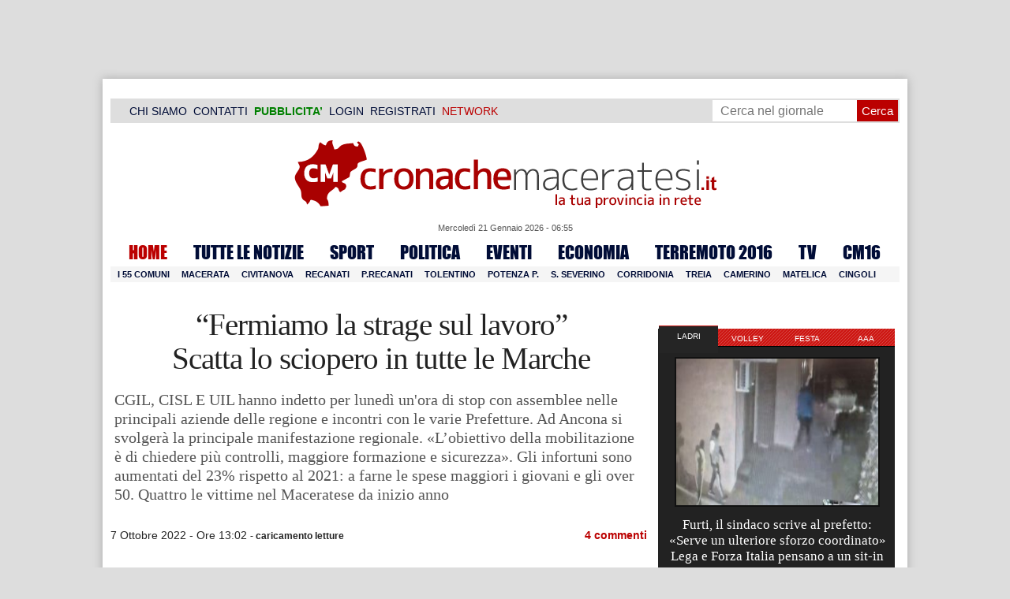

--- FILE ---
content_type: text/html; charset=UTF-8
request_url: https://www.cronachemaceratesi.it/2022/10/07/fermiamo-la-strage-sul-lavoro-scatta-lo-sciopero-in-tutte-le-marche/1682459/
body_size: 30611
content:
<!doctype html>
<html lang="it" xmlns:og="http://ogp.me/ns#">
<head>
<meta charset="utf-8"/>
	
	<title>  &#8220;Fermiamo la strage sul lavoro&#8221;  Scatta lo sciopero in tutte le Marche | Cronache Maceratesi</title>
	
		
	<link rel="shortcut icon" href="/favicon.ico" />
	<link rel="stylesheet" href="/wp-content/themes/WpNewspaper/style.css" type="text/css" media="screen" />
	<link rel="stylesheet" href="https://cdn.cronachemaceratesi.it/wp-content/uploads/static/css/default.css?v=48" type="text/css" media="screen" />
	<link rel="stylesheet" href="/wp-content/themes/WpNewspaper/custom.css?v=1" type="text/css" media="screen" />
	<link rel="stylesheet" href="https://cdn.cronachemaceratesi.it/wp-content/uploads/static/css/print.css?v=8" type="text/css" media="print" />
	<link rel="stylesheet" href='https://cdn.cronachemaceratesi.it/wp-content/uploads/static/css/banner.css?v=2' type='text/css' media='all' />

	<link rel="alternate" media="only screen and (max-width: 640px)" href="https://m.cronachemaceratesi.it/2022/10/07/fermiamo-la-strage-sul-lavoro-scatta-lo-sciopero-in-tutte-le-marche/1682459/">

	<link rel="dns-prefetch" href="https://securepubads.g.doubleclick.net"/>
	<link rel="dns-prefetch" href="//www.google-analytics.com/" />
	<link rel="preconnect"   href="//www.google-analytics.com/" />
	<link rel="preconnect" href="https://www.googletagmanager.com"/>
	<link rel="preconnect" href="https://securepubads.g.doubleclick.net"/>
	
	<style type="text/css">
@font-face {
    font-family: 'myFirstFont';
    src: url('https://cdn.cronachemaceratesi.it/wp-content/uploads/static/font/impact-webfont.eot');
    src: url('https://cdn.cronachemaceratesi.it/wp-content/uploads/static/font/impact-webfont.eot?#iefix') format('embedded-opentype'),
         url('https://cdn.cronachemaceratesi.it/wp-content/uploads/static/font/impact-webfont.woff2') format('woff2'),
         url('https://cdn.cronachemaceratesi.it/wp-content/uploads/static/font/impact-webfont.woff') format('woff'),
         url('https://cdn.cronachemaceratesi.it/wp-content/uploads/static/font/impact-webfont.ttf') format('truetype'),
         url('https://cdn.cronachemaceratesi.it/wp-content/uploads/static/font/impact-webfont.svg#myFirstFont') format('svg');
    font-weight: normal;
    font-style: normal;
}
</style>
	<!-- per tutti -->
	<style type="text/css">
	#header {
		border-bottom: 1px solid #ddd;
	}
	#wp-admin-bar-edit .ab-item {
		color:white !important;
	}
	ul#menu-menu-category li a {
		font:22px/28px myFirstFont, impact, "arial black" !important;
	}
	ol.commentiVeri li .edit-comment p {
		text-align:left;
		font-size: 14px;
	}
	img.attachment-wpnv-ilcommento{
		width:55px;
		height:55px;
		float:left;
	}
	#contenuto_articolo h1 {
		font-size: 24px;
		line-height:26px;
		font-family: 'palatino linotype', palatino,'times new roman',times,serif;
		letter-spacing: -1px;
	}
	#contenuto_articolo a {
		cursor: pointer;
	}
	#contenuto_articolo a img {
		cursor: not-allowed;
	}
	#contenuto_articolo a.cliccabile, #contenuto_articolo a img.cliccabile {
		cursor: pointer;
	}
	#social_network {
		display:none;
	}
	#video_player {
		width:90%;
		margin:30px auto;
		padding:0;
	}
	ul.newsticker a {
		line-height:15px;
	}
	.go_back_link {
		font-weight:bold;
		font-size:16px;
		line-height:20px;
	}
	#infooter {
		z-index: 2147483645;
		background-color:#f7f7f7;
	}
	.slideshow_container_style-dark .slideshow_transparent {
		opacity:1 !important;
		height: 25px;
		line-height: 25px;
		font-size: 18px;
	}
	.titolo_classifica {
		background-color:#b00;
		color:#fff;
		font-size:25px !important;
		line-height:30px;
		margin-top:30px;
		padding:7px;
		text-align:left;
		margin-bottom:5px;
		font-weight:bold  !important;
		clear: both;
	}
	.titolo_elenco {
		font-weight:bold  !important;
		font-size:20px !important;
		line-height:25px;
		color:#235592 !important;
		margin-top:5px;
	}
	.titolo_elenco a {
		color:#235592 !important;
	}
	.wp-polls-form {
	    text-align: center;
	    width: 650px;
	    margin: 10px auto;
	}
	.wp-polls label {
	    font-size: 18px;
	    line-height: 24px;
	}
	.wp-polls .Buttons {
		padding:5px;
		font-size: 18px;
		line-height: 24px;
		background-color: #235592 !important;
		color:white !important;
		font-weight: bold;
	}
	#look_results a {
		display: block;
		padding: 10px;
		margin: 0 auto;
		font-size: 18px;
		color: #b00;
		font-weight: bold;
	}
	h1.singlePageTitle {
		text-align: center;
	}
	.user_cert_status {
		float: right;
		text-align: center;
		line-height: 150px;
		margin-right: 30px;
		margin-top: 12px;
	}
	.user_fake_avatar {
		width:120px;
		border:1px solid #ccc;
	}
	.certification_btn {
		padding:6px;
		display:block;
		font-size: 18px;
		background-color: #B00;
		color: #FFF;
		font-weight: bold;
		text-align: center;
		text-shadow: 1px 1px 1px #444;
		position: absolute;
		right: 10px;
		top: 10px;
		bottom: 10px;
		width: 200px;
		line-height: 40px;
		font-family: 'palatino linotype', palatino,'times new roman',times,serif;
		border: 1px solid #fff;
	}
	.cert_advice {
		position:relative;
		background-color: #1EBB48;
		padding: 10px;
		margin: 30px auto;
		font-size: 19px;
		line-height: 26px;
		color: #FFF;
		text-shadow: 1px 1px 1px #444;
	}
	.inner_advice {
		padding-right: 234px;
	}
	#login_widget .avatar_container {
		min-height:120px;
	}
	.intestazione cite {
		text-transform: capitalize;
	}

	#tabsRiquadriTitle li a {
		color:#fff !important;
		font-weight:normal !important;
		font-family: "Lucida Grande", Lucida, Verdana, sans-serif  !important;
	}

	#voti_sezioni {
		text-align:center;
	}
	#voti_sezioni tr td {
		padding:5px;
		vertical-align:middle;
	}
	#voti_sezioni tr th {
		height:50px;
	}
	.ballottaggio tr th {
		min-width: 70px;
		vertical-align:middle;
	}
	#voti_sezioni tr .verticale {
		-webkit-transform: rotate(-90deg);
		-moz-transform: rotate(-90deg);
		-ms-transform: rotate(-90deg);
		-o-transform: rotate(-90deg);
		filter: progid:DXImageTransform.Microsoft.BasicImage(rotation=3);
		transform: rotate(-90deg);
		font-weight:bold;
		display:block;
	}
	#voti_sezioni .sez_num {
		color:#fff;
		font-weight:bold;
		background-color:#444;
	}
	#voti_sezioni .sez_name {
		font-weight:bold;
		background-color:#f7f7f7;
		text-align:left;
	}
	#menu-item-69021 a {
		color:#b00 !important;
	}
	#navcats {
		background:none;
		margin-top: 6px;
	}
	#navpages {
		border:none;
	}
	.dataora {
		font-weight:normal;
		font-family: "Lucida Grande", Lucida, Verdana, sans-serif;
	}
	#header {
		border-bottom:none;
	}
	#news_interne {
		padding-left: 0 !important;
		background-image:none !important;
	}

	#contenuto_articolo ul {
		list-style-type:none;
		list-style-position:inside;
		padding:0;
	}
	#contenuto_articolo ul li {
		padding:0;
		padding-bottom: 5px;
		padding-top: 5px;
	}
	.nc_socialPanel {
		overflow:hidden;
	}

	.articolo-751651 h2.archiveTitle a {
		color: #235592 !important;
	}

	.articolo-751651 .postinfo {
		color: #444 !important;
		border:none !important;
	}
	.articolo-1624397 ul {
		list-style-type:disc !important;
	}
	#mostcommented2015 {
		margin-top:50px;
	}
	#contenuto_articolo {
	    font-size: 1.08em;
		line-height: 1.5em;
	}

	#visite tr td {
		padding:8px;
		text-align: center;
		border: 1px solid #ccc;
	}
	#visite tr th {
		padding:8px;
		text-align: center;
		border: 1px solid #ccc;
		background-color: #f7f7f7;
	}
	#visite .titrow {
		background-color: #444;
		color:#fff;
	}
	#visite {
		margin:10px auto;
		width:300px;
		margin-bottom:20px;
	}
	.comments_wrapper {
		position: relative;
	}
	.comment_area_title {
		position: absolute;
	    top: 0;
	    left: 0;
	    font-weight: bold;
	    font-size: 20px;
	    line-height: 22px;
	    color:#235592;
	}
	#innerLeft ol.commentlist {
		padding-top: 40px !important;
	}
	.fixed {
		position: fixed;
	}
	iframe {
		margin: 0 auto;
		display: block;
	    padding: 0;
	    border: none;
	}
	.wp-embedded-content {
		width: 650px;
	}
	.adBanner {
      background-color: transparent;
      height: 1px;
      width: 1px;
  }

	#vote_poll_mobile {
		display: none;
	}
	
	.selezionabile {
		-webkit-user-select: text;  /* Chrome 49+ */
		-moz-user-select: text;     /* Firefox 43+ */
		-ms-user-select: text;      /* No support yet */
		user-select: text;          /* Likely future */  		
	}
	.addthis_wrapper {
		margin:15px;
	}

	#container_elezioni_orizzontale {
		
		width:1000px !important;
	}
	
     .election-banner-container {
		display: flex;
		justify-content: space-between;
		align-items: center;
		width: 100%;
		gap: 10px;
		box-sizing: border-box;
	}
	.election-banner-container a {
		flex: 1;
		display: block;
	}
	.election-banner-container img {
		width: 100%;
		height: auto;
		display: block;
	}	
	
	#sheets {
		height:600px;
		width:100%;
		margin:0;
		padding:0;
		max-width: 100%;
	}	
	
	 #sheets_link {
		 color:#b00;
		 text-decoration:underline;
	 }
	 
	 .post .contenuto h2 {
		font-weight:bold;
		margin-top:7px;
		margin-bottom:2px;
		font-size:22px;
		line-height:25px;
	 }
	 
	/* CSS BLOCCO EVENTI */ 
	.post_events_wrapper {
		position:relative; 
		width:300px; 
		height:273px; 
		background-image:url('https://cdn.cronachemaceratesi.it/wp-content/uploads/static/img/events_background.png');
		background-repeat:no-repeat;
		margin-bottom:20px;
	}
	.inner_post_events {
		position:absolute; 
		top:67px; 
		left:1px; 
		right:1px; 
		height:182px; 
		background-color: #F5F5F5; 
		opacity:0.95; 
		border-top:1px solid #ccc; 
		border-bottom:1px solid #ccc;			
		overflow:auto;
	}
	.inner_post_events li .text_container {
		height:75px;
		float:left;
		width:190px;
	}
	.inner_post_events li .event_thumb {
		width:75px;
		height:75px;
		float:left;
		margin-right:5px;
		border:none;
		padding:0;
	}
	.inner_post_events li {
		list-style-type: none;
		padding: 5px;
		margin-bottom: 2px;
		padding-bottom: 2px;
		border-bottom: 1px dotted #ccc;
	}
	.inner_post_events li a br {
		display:none;
	}
	.inner_post_events li a {
		color: #222;
		font-size: 15px;
		line-height: 20px;
		font-family: georgia, 'palatino linotype', palatino,'times new roman',times,serif;
	}
	.inner_post_events li a:hover {
		color:#555;
	}
	.cta_all_events {
		color:#f5f5f5;
		line-height:23px;
		font-size:14px;
		font-family: sans-serif;
		text-decoration:none;
		position:absolute;
		left:7px;
		right:0;
		bottom:0;
	}
	.cta_all_events:hover {
		text-decoration:underline;
	}	
	
	/* Sharing Icons */
	.sharing_icons_wrapper {
		margin:15px 0;
	}
	.sharing_icons_wrapper a {
		display: inline-block;
		padding: 3px 10px;
		margin-right: 3px;
		font-size: 13px;
		line-height: 24px;
		border-radius: 2px;
		font-family: sans-serif;
	}
	
	.fa, .fab, .fad, .fal, .far, .fas {
		margin-right:5px;
	}
	.sharing_icons_wrapper a:hover {
		text-decoration:none;
		color:#fff;
	}
	.sharing_icons_wrapper icon:hover {
		opacity: 0.7;
	}
	.sharing_icons_wrapper .facebook {
		background-color: #3B5998;
		color: white;
	}
	.sharing_icons_wrapper .x-twitter {
		background-color: #000;
		color: white;
	}
	.sharing_icons_wrapper .linkedin {
		background-color: #007bb5;
		color: white;
	}
	.sharing_icons_wrapper .whatsapp {
		background-color: #4DC247;
		color: white;
	}
	.sharing_icons_wrapper .pdf {
		background-color: #B30B00;
		color: white;
	}
	.sharing_icons_wrapper .print {
		background-color: #738A8D;
		color: white;
	}
	.reserved_reproduction {
		margin:15px 0;
		height:25px;
		padding:8px;
		line-height:25px;
	}
	.post_views {
		font-size:12px;
	}
	
	.show_only_on_app {
		display:none;
	}
	
	</style>

	<link rel="alternate" type="application/rss+xml" title="RSS 2.0" href="https://www.cronachemaceratesi.it/feed/" />
	<link rel="alternate" type="text/xml" title="RSS .92" href="https://www.cronachemaceratesi.it/feed/rss/" />

	
<script async src="https://securepubads.g.doubleclick.net/tag/js/gpt.js"></script>
<script>

	window.googletag = window.googletag || {cmd: []};

	googletag.cmd.push(function() {

		//skin
		googletag.defineSlot('/6537874/cm-desktop-skin-articoli', [1, 1], 'div-gpt-ad-1571063340345-0').setTargeting('comune_cm', ["10959","3294","3295","44","3334","3335","3336","3337","3338","3339","3340","3341","3342","3343","3346","3347","3348","3349","3351","3352","3353","3354","3355","3356","3357","3358","3359","3360","3369","3370","3371","3372","3373","3380","3381","3382","3383","3385","3386","3387","3388","3389","3390","3391","3392","3393","3394","3395","3396","3397","3398","3399","3400","3401","3402","45955","3403"]).addService(googletag.pubads());

		//orizzontali
		googletag.defineSlot('/6537874/728x90_infooter_articoli', [728, 90], 'div-gpt-ad-1417384327962-0').setTargeting('comune_cm', ["10959","3294","3295","44","3334","3335","3336","3337","3338","3339","3340","3341","3342","3343","3346","3347","3348","3349","3351","3352","3353","3354","3355","3356","3357","3358","3359","3360","3369","3370","3371","3372","3373","3380","3381","3382","3383","3385","3386","3387","3388","3389","3390","3391","3392","3393","3394","3395","3396","3397","3398","3399","3400","3401","3402","45955","3403"]).addService(googletag.pubads()).setCollapseEmptyDiv(true);
		googletag.defineSlot('/6537874/articoli_970x90', [[970, 250], [970, 90], [728, 90]], 'div-gpt-ad-1506334438776-0').setTargeting('comune_cm', ["10959","3294","3295","44","3334","3335","3336","3337","3338","3339","3340","3341","3342","3343","3346","3347","3348","3349","3351","3352","3353","3354","3355","3356","3357","3358","3359","3360","3369","3370","3371","3372","3373","3380","3381","3382","3383","3385","3386","3387","3388","3389","3390","3391","3392","3393","3394","3395","3396","3397","3398","3399","3400","3401","3402","45955","3403"]).addService(googletag.pubads()).setCollapseEmptyDiv(true);
		//googletag.defineSlot('/6537874/970x90_articoli_top', [970, 90], 'div-gpt-ad-1512090011013-0').setTargeting('comune_cm', ["10959","3294","3295","44","3334","3335","3336","3337","3338","3339","3340","3341","3342","3343","3346","3347","3348","3349","3351","3352","3353","3354","3355","3356","3357","3358","3359","3360","3369","3370","3371","3372","3373","3380","3381","3382","3383","3385","3386","3387","3388","3389","3390","3391","3392","3393","3394","3395","3396","3397","3398","3399","3400","3401","3402","45955","3403"]).addService(googletag.pubads()).setCollapseEmptyDiv(true);
		googletag.defineOutOfPageSlot('/6537874/cm_royal_desktop_articoli', 'div-gpt-ad-1762800183316-0').addService(googletag.pubads());

		//manchette
		googletag.defineSlot('/6537874/articoli_150x115_destra', [150, 115], 'div-gpt-ad-1373041927023-0').setTargeting('comune_cm', ["10959","3294","3295","44","3334","3335","3336","3337","3338","3339","3340","3341","3342","3343","3346","3347","3348","3349","3351","3352","3353","3354","3355","3356","3357","3358","3359","3360","3369","3370","3371","3372","3373","3380","3381","3382","3383","3385","3386","3387","3388","3389","3390","3391","3392","3393","3394","3395","3396","3397","3398","3399","3400","3401","3402","45955","3403"]).addService(googletag.pubads());
		googletag.defineSlot('/6537874/home_page_150x115_header_sinistra', [150, 115], 'div-gpt-ad-1372873550717-0').setTargeting('comune_cm', ["10959","3294","3295","44","3334","3335","3336","3337","3338","3339","3340","3341","3342","3343","3346","3347","3348","3349","3351","3352","3353","3354","3355","3356","3357","3358","3359","3360","3369","3370","3371","3372","3373","3380","3381","3382","3383","3385","3386","3387","3388","3389","3390","3391","3392","3393","3394","3395","3396","3397","3398","3399","3400","3401","3402","45955","3403"]).addService(googletag.pubads());

    	//laterali
		googletag.defineSlot('/6537874/articoli_300x600', [[300, 600], [300, 420], [300, 250]], 'div-gpt-ad-1519641619550-0').setTargeting('comune_cm', ["10959","3294","3295","44","3334","3335","3336","3337","3338","3339","3340","3341","3342","3343","3346","3347","3348","3349","3351","3352","3353","3354","3355","3356","3357","3358","3359","3360","3369","3370","3371","3372","3373","3380","3381","3382","3383","3385","3386","3387","3388","3389","3390","3391","3392","3393","3394","3395","3396","3397","3398","3399","3400","3401","3402","45955","3403"]).addService(googletag.pubads());
		googletag.defineSlot('/6537874/articoli_300x250', [[300, 600], [300, 420], [300, 250]], 'div-gpt-ad-1515408208531-0').setTargeting('comune_cm', ["10959","3294","3295","44","3334","3335","3336","3337","3338","3339","3340","3341","3342","3343","3346","3347","3348","3349","3351","3352","3353","3354","3355","3356","3357","3358","3359","3360","3369","3370","3371","3372","3373","3380","3381","3382","3383","3385","3386","3387","3388","3389","3390","3391","3392","3393","3394","3395","3396","3397","3398","3399","3400","3401","3402","45955","3403"]).addService(googletag.pubads()).setCollapseEmptyDiv(true);
		googletag.defineSlot('/6537874/cm_desk_300x600_extra', [300, 600], 'div-gpt-ad-1575888282413-0').setTargeting('comune_cm', ["10959","3294","3295","44","3334","3335","3336","3337","3338","3339","3340","3341","3342","3343","3346","3347","3348","3349","3351","3352","3353","3354","3355","3356","3357","3358","3359","3360","3369","3370","3371","3372","3373","3380","3381","3382","3383","3385","3386","3387","3388","3389","3390","3391","3392","3393","3394","3395","3396","3397","3398","3399","3400","3401","3402","45955","3403"]).addService(googletag.pubads());

		//dentro corpo testo
		googletag.defineSlot('/6537874/articoli_600x300', [600, 300], 'div-gpt-ad-1372888032712-0').setTargeting('comune_cm', ["10959","3294","3295","44","3334","3335","3336","3337","3338","3339","3340","3341","3342","3343","3346","3347","3348","3349","3351","3352","3353","3354","3355","3356","3357","3358","3359","3360","3369","3370","3371","3372","3373","3380","3381","3382","3383","3385","3386","3387","3388","3389","3390","3391","3392","3393","3394","3395","3396","3397","3398","3399","3400","3401","3402","45955","3403"]).addService(googletag.pubads()).setCollapseEmptyDiv(true);
		googletag.defineSlot('/6537874/articoli_sport_600x300', [600, 300], 'div-gpt-ad-1383227861735-0').setTargeting('comune_cm', ["10959","3294","3295","44","3334","3335","3336","3337","3338","3339","3340","3341","3342","3343","3346","3347","3348","3349","3351","3352","3353","3354","3355","3356","3357","3358","3359","3360","3369","3370","3371","3372","3373","3380","3381","3382","3383","3385","3386","3387","3388","3389","3390","3391","3392","3393","3394","3395","3396","3397","3398","3399","3400","3401","3402","45955","3403"]).addService(googletag.pubads()).setCollapseEmptyDiv(true);
		googletag.defineSlot('/6537874/600x100_desktop_articoli', [600, 100], 'div-gpt-ad-1426590920219-0').setTargeting('comune_cm', ["10959","3294","3295","44","3334","3335","3336","3337","3338","3339","3340","3341","3342","3343","3346","3347","3348","3349","3351","3352","3353","3354","3355","3356","3357","3358","3359","3360","3369","3370","3371","3372","3373","3380","3381","3382","3383","3385","3386","3387","3388","3389","3390","3391","3392","3393","3394","3395","3396","3397","3398","3399","3400","3401","3402","45955","3403"]).addService(googletag.pubads()).setCollapseEmptyDiv(true);

		googletag.defineSlot('/6537874/cm_desk_650x80_articoli_bottom', [650, 80], 'div-gpt-ad-1532076578366-0').setTargeting('comune_cm', ["10959","3294","3295","44","3334","3335","3336","3337","3338","3339","3340","3341","3342","3343","3346","3347","3348","3349","3351","3352","3353","3354","3355","3356","3357","3358","3359","3360","3369","3370","3371","3372","3373","3380","3381","3382","3383","3385","3386","3387","3388","3389","3390","3391","3392","3393","3394","3395","3396","3397","3398","3399","3400","3401","3402","45955","3403"]).addService(googletag.pubads()).setCollapseEmptyDiv(true);
		//googletag.defineSlot('/6537874/cm_desk_728x90_video', [728, 90], 'div-gpt-ad-1664880835275-0').addService(googletag.pubads()).setCollapseEmptyDiv(true);

		googletag.pubads().setTargeting('comune_cm', ["10959","3294","3295","44","3334","3335","3336","3337","3338","3339","3340","3341","3342","3343","3346","3347","3348","3349","3351","3352","3353","3354","3355","3356","3357","3358","3359","3360","3369","3370","3371","3372","3373","3380","3381","3382","3383","3385","3386","3387","3388","3389","3390","3391","3392","3393","3394","3395","3396","3397","3398","3399","3400","3401","3402","45955","3403"]);
		
		googletag.pubads().enableSingleRequest();
		googletag.pubads().collapseEmptyDivs();
		googletag.enableServices();
		
		googletag.pubads().addEventListener('slotRenderEnded', function(event) {
			if (event.slot.getSlotElementId() === 'div-gpt-ad-1417384327962-0') {
				
				console.log("slot infooter renderizzato");
				
				var adContainer = document.getElementById('div-gpt-ad-1417384327962-0');
				
				if (event.isEmpty) {
					//adContainer.style.display = 'none';
					console.log("slot infooter vuoto");
					document.getElementById('infooter').style.display = 'none';
				} else {
					console.log("slot infooter non vuoto");
				}
			}
		});		
		
	});

</script>
<meta name='robots' content='max-image-preview:large' />
<link rel='dns-prefetch' href='//www.cronachemaceratesi.it' />
<link rel="alternate" type="application/rss+xml" title="Cronache Maceratesi &raquo; &#8220;Fermiamo la strage sul lavoro&#8221;  Scatta lo sciopero in tutte le Marche Feed dei commenti" href="https://www.cronachemaceratesi.it/2022/10/07/fermiamo-la-strage-sul-lavoro-scatta-lo-sciopero-in-tutte-le-marche/1682459/feed/" />
<link rel="alternate" title="oEmbed (JSON)" type="application/json+oembed" href="https://www.cronachemaceratesi.it/wp-json/oembed/1.0/embed?url=https%3A%2F%2Fwww.cronachemaceratesi.it%2F2022%2F10%2F07%2Ffermiamo-la-strage-sul-lavoro-scatta-lo-sciopero-in-tutte-le-marche%2F1682459%2F" />
<link rel="alternate" title="oEmbed (XML)" type="text/xml+oembed" href="https://www.cronachemaceratesi.it/wp-json/oembed/1.0/embed?url=https%3A%2F%2Fwww.cronachemaceratesi.it%2F2022%2F10%2F07%2Ffermiamo-la-strage-sul-lavoro-scatta-lo-sciopero-in-tutte-le-marche%2F1682459%2F&#038;format=xml" />
<style id='wp-img-auto-sizes-contain-inline-css' type='text/css'>
img:is([sizes=auto i],[sizes^="auto," i]){contain-intrinsic-size:3000px 1500px}
/*# sourceURL=wp-img-auto-sizes-contain-inline-css */
</style>
<style id='wp-emoji-styles-inline-css' type='text/css'>

	img.wp-smiley, img.emoji {
		display: inline !important;
		border: none !important;
		box-shadow: none !important;
		height: 1em !important;
		width: 1em !important;
		margin: 0 0.07em !important;
		vertical-align: -0.1em !important;
		background: none !important;
		padding: 0 !important;
	}
/*# sourceURL=wp-emoji-styles-inline-css */
</style>
<link rel='stylesheet' id='wp-block-library-css' href='https://www.cronachemaceratesi.it/wp-includes/css/dist/block-library/style.min.css?ver=6b8c71621ecfca92895698521422e0cf' type='text/css' media='all' />
<style id='global-styles-inline-css' type='text/css'>
:root{--wp--preset--aspect-ratio--square: 1;--wp--preset--aspect-ratio--4-3: 4/3;--wp--preset--aspect-ratio--3-4: 3/4;--wp--preset--aspect-ratio--3-2: 3/2;--wp--preset--aspect-ratio--2-3: 2/3;--wp--preset--aspect-ratio--16-9: 16/9;--wp--preset--aspect-ratio--9-16: 9/16;--wp--preset--color--black: #000000;--wp--preset--color--cyan-bluish-gray: #abb8c3;--wp--preset--color--white: #ffffff;--wp--preset--color--pale-pink: #f78da7;--wp--preset--color--vivid-red: #cf2e2e;--wp--preset--color--luminous-vivid-orange: #ff6900;--wp--preset--color--luminous-vivid-amber: #fcb900;--wp--preset--color--light-green-cyan: #7bdcb5;--wp--preset--color--vivid-green-cyan: #00d084;--wp--preset--color--pale-cyan-blue: #8ed1fc;--wp--preset--color--vivid-cyan-blue: #0693e3;--wp--preset--color--vivid-purple: #9b51e0;--wp--preset--gradient--vivid-cyan-blue-to-vivid-purple: linear-gradient(135deg,rgb(6,147,227) 0%,rgb(155,81,224) 100%);--wp--preset--gradient--light-green-cyan-to-vivid-green-cyan: linear-gradient(135deg,rgb(122,220,180) 0%,rgb(0,208,130) 100%);--wp--preset--gradient--luminous-vivid-amber-to-luminous-vivid-orange: linear-gradient(135deg,rgb(252,185,0) 0%,rgb(255,105,0) 100%);--wp--preset--gradient--luminous-vivid-orange-to-vivid-red: linear-gradient(135deg,rgb(255,105,0) 0%,rgb(207,46,46) 100%);--wp--preset--gradient--very-light-gray-to-cyan-bluish-gray: linear-gradient(135deg,rgb(238,238,238) 0%,rgb(169,184,195) 100%);--wp--preset--gradient--cool-to-warm-spectrum: linear-gradient(135deg,rgb(74,234,220) 0%,rgb(151,120,209) 20%,rgb(207,42,186) 40%,rgb(238,44,130) 60%,rgb(251,105,98) 80%,rgb(254,248,76) 100%);--wp--preset--gradient--blush-light-purple: linear-gradient(135deg,rgb(255,206,236) 0%,rgb(152,150,240) 100%);--wp--preset--gradient--blush-bordeaux: linear-gradient(135deg,rgb(254,205,165) 0%,rgb(254,45,45) 50%,rgb(107,0,62) 100%);--wp--preset--gradient--luminous-dusk: linear-gradient(135deg,rgb(255,203,112) 0%,rgb(199,81,192) 50%,rgb(65,88,208) 100%);--wp--preset--gradient--pale-ocean: linear-gradient(135deg,rgb(255,245,203) 0%,rgb(182,227,212) 50%,rgb(51,167,181) 100%);--wp--preset--gradient--electric-grass: linear-gradient(135deg,rgb(202,248,128) 0%,rgb(113,206,126) 100%);--wp--preset--gradient--midnight: linear-gradient(135deg,rgb(2,3,129) 0%,rgb(40,116,252) 100%);--wp--preset--font-size--small: 13px;--wp--preset--font-size--medium: 20px;--wp--preset--font-size--large: 36px;--wp--preset--font-size--x-large: 42px;--wp--preset--spacing--20: 0.44rem;--wp--preset--spacing--30: 0.67rem;--wp--preset--spacing--40: 1rem;--wp--preset--spacing--50: 1.5rem;--wp--preset--spacing--60: 2.25rem;--wp--preset--spacing--70: 3.38rem;--wp--preset--spacing--80: 5.06rem;--wp--preset--shadow--natural: 6px 6px 9px rgba(0, 0, 0, 0.2);--wp--preset--shadow--deep: 12px 12px 50px rgba(0, 0, 0, 0.4);--wp--preset--shadow--sharp: 6px 6px 0px rgba(0, 0, 0, 0.2);--wp--preset--shadow--outlined: 6px 6px 0px -3px rgb(255, 255, 255), 6px 6px rgb(0, 0, 0);--wp--preset--shadow--crisp: 6px 6px 0px rgb(0, 0, 0);}:where(.is-layout-flex){gap: 0.5em;}:where(.is-layout-grid){gap: 0.5em;}body .is-layout-flex{display: flex;}.is-layout-flex{flex-wrap: wrap;align-items: center;}.is-layout-flex > :is(*, div){margin: 0;}body .is-layout-grid{display: grid;}.is-layout-grid > :is(*, div){margin: 0;}:where(.wp-block-columns.is-layout-flex){gap: 2em;}:where(.wp-block-columns.is-layout-grid){gap: 2em;}:where(.wp-block-post-template.is-layout-flex){gap: 1.25em;}:where(.wp-block-post-template.is-layout-grid){gap: 1.25em;}.has-black-color{color: var(--wp--preset--color--black) !important;}.has-cyan-bluish-gray-color{color: var(--wp--preset--color--cyan-bluish-gray) !important;}.has-white-color{color: var(--wp--preset--color--white) !important;}.has-pale-pink-color{color: var(--wp--preset--color--pale-pink) !important;}.has-vivid-red-color{color: var(--wp--preset--color--vivid-red) !important;}.has-luminous-vivid-orange-color{color: var(--wp--preset--color--luminous-vivid-orange) !important;}.has-luminous-vivid-amber-color{color: var(--wp--preset--color--luminous-vivid-amber) !important;}.has-light-green-cyan-color{color: var(--wp--preset--color--light-green-cyan) !important;}.has-vivid-green-cyan-color{color: var(--wp--preset--color--vivid-green-cyan) !important;}.has-pale-cyan-blue-color{color: var(--wp--preset--color--pale-cyan-blue) !important;}.has-vivid-cyan-blue-color{color: var(--wp--preset--color--vivid-cyan-blue) !important;}.has-vivid-purple-color{color: var(--wp--preset--color--vivid-purple) !important;}.has-black-background-color{background-color: var(--wp--preset--color--black) !important;}.has-cyan-bluish-gray-background-color{background-color: var(--wp--preset--color--cyan-bluish-gray) !important;}.has-white-background-color{background-color: var(--wp--preset--color--white) !important;}.has-pale-pink-background-color{background-color: var(--wp--preset--color--pale-pink) !important;}.has-vivid-red-background-color{background-color: var(--wp--preset--color--vivid-red) !important;}.has-luminous-vivid-orange-background-color{background-color: var(--wp--preset--color--luminous-vivid-orange) !important;}.has-luminous-vivid-amber-background-color{background-color: var(--wp--preset--color--luminous-vivid-amber) !important;}.has-light-green-cyan-background-color{background-color: var(--wp--preset--color--light-green-cyan) !important;}.has-vivid-green-cyan-background-color{background-color: var(--wp--preset--color--vivid-green-cyan) !important;}.has-pale-cyan-blue-background-color{background-color: var(--wp--preset--color--pale-cyan-blue) !important;}.has-vivid-cyan-blue-background-color{background-color: var(--wp--preset--color--vivid-cyan-blue) !important;}.has-vivid-purple-background-color{background-color: var(--wp--preset--color--vivid-purple) !important;}.has-black-border-color{border-color: var(--wp--preset--color--black) !important;}.has-cyan-bluish-gray-border-color{border-color: var(--wp--preset--color--cyan-bluish-gray) !important;}.has-white-border-color{border-color: var(--wp--preset--color--white) !important;}.has-pale-pink-border-color{border-color: var(--wp--preset--color--pale-pink) !important;}.has-vivid-red-border-color{border-color: var(--wp--preset--color--vivid-red) !important;}.has-luminous-vivid-orange-border-color{border-color: var(--wp--preset--color--luminous-vivid-orange) !important;}.has-luminous-vivid-amber-border-color{border-color: var(--wp--preset--color--luminous-vivid-amber) !important;}.has-light-green-cyan-border-color{border-color: var(--wp--preset--color--light-green-cyan) !important;}.has-vivid-green-cyan-border-color{border-color: var(--wp--preset--color--vivid-green-cyan) !important;}.has-pale-cyan-blue-border-color{border-color: var(--wp--preset--color--pale-cyan-blue) !important;}.has-vivid-cyan-blue-border-color{border-color: var(--wp--preset--color--vivid-cyan-blue) !important;}.has-vivid-purple-border-color{border-color: var(--wp--preset--color--vivid-purple) !important;}.has-vivid-cyan-blue-to-vivid-purple-gradient-background{background: var(--wp--preset--gradient--vivid-cyan-blue-to-vivid-purple) !important;}.has-light-green-cyan-to-vivid-green-cyan-gradient-background{background: var(--wp--preset--gradient--light-green-cyan-to-vivid-green-cyan) !important;}.has-luminous-vivid-amber-to-luminous-vivid-orange-gradient-background{background: var(--wp--preset--gradient--luminous-vivid-amber-to-luminous-vivid-orange) !important;}.has-luminous-vivid-orange-to-vivid-red-gradient-background{background: var(--wp--preset--gradient--luminous-vivid-orange-to-vivid-red) !important;}.has-very-light-gray-to-cyan-bluish-gray-gradient-background{background: var(--wp--preset--gradient--very-light-gray-to-cyan-bluish-gray) !important;}.has-cool-to-warm-spectrum-gradient-background{background: var(--wp--preset--gradient--cool-to-warm-spectrum) !important;}.has-blush-light-purple-gradient-background{background: var(--wp--preset--gradient--blush-light-purple) !important;}.has-blush-bordeaux-gradient-background{background: var(--wp--preset--gradient--blush-bordeaux) !important;}.has-luminous-dusk-gradient-background{background: var(--wp--preset--gradient--luminous-dusk) !important;}.has-pale-ocean-gradient-background{background: var(--wp--preset--gradient--pale-ocean) !important;}.has-electric-grass-gradient-background{background: var(--wp--preset--gradient--electric-grass) !important;}.has-midnight-gradient-background{background: var(--wp--preset--gradient--midnight) !important;}.has-small-font-size{font-size: var(--wp--preset--font-size--small) !important;}.has-medium-font-size{font-size: var(--wp--preset--font-size--medium) !important;}.has-large-font-size{font-size: var(--wp--preset--font-size--large) !important;}.has-x-large-font-size{font-size: var(--wp--preset--font-size--x-large) !important;}
/*# sourceURL=global-styles-inline-css */
</style>

<style id='classic-theme-styles-inline-css' type='text/css'>
/*! This file is auto-generated */
.wp-block-button__link{color:#fff;background-color:#32373c;border-radius:9999px;box-shadow:none;text-decoration:none;padding:calc(.667em + 2px) calc(1.333em + 2px);font-size:1.125em}.wp-block-file__button{background:#32373c;color:#fff;text-decoration:none}
/*# sourceURL=/wp-includes/css/classic-themes.min.css */
</style>
<link rel='stylesheet' id='wp-rest-user-css' href='https://www.cronachemaceratesi.it/wp-content/plugins/wp-rest-user/public/css/wp-rest-user-public.css?ver=1.4.3' type='text/css' media='all' />
<link rel='stylesheet' id='ep_general_styles-css' href='https://www.cronachemaceratesi.it/wp-content/plugins/elasticpress/dist/css/general-styles.css?ver=66295efe92a630617c00' type='text/css' media='all' />
<link rel='stylesheet' id='searchterm-highlighting-css' href='https://www.cronachemaceratesi.it/wp-content/plugins/elasticpress/dist/css/highlighting-styles.css?ver=252562c4ed9241547293' type='text/css' media='all' />
<script type="text/javascript" src="https://www.cronachemaceratesi.it/wp-includes/js/jquery/jquery.min.js?ver=3.7.1" id="jquery-core-js"></script>
<script type="text/javascript" src="https://www.cronachemaceratesi.it/wp-includes/js/jquery/jquery-migrate.min.js?ver=3.4.1" id="jquery-migrate-js"></script>
<script type="text/javascript" src="https://www.cronachemaceratesi.it/wp-content/themes/WpNewspaper/includes/js/jqueryslidemenu.js?ver=6b8c71621ecfca92895698521422e0cf" id="jqueryslidemenu-js"></script>
<script type="text/javascript" src="https://www.cronachemaceratesi.it/wp-content/plugins/wp-rest-user/public/js/wp-rest-user-public.js?ver=1.4.3" id="wp-rest-user-js"></script>
<link rel="https://api.w.org/" href="https://www.cronachemaceratesi.it/wp-json/" /><link rel="alternate" title="JSON" type="application/json" href="https://www.cronachemaceratesi.it/wp-json/wp/v2/posts/1682459" /><link rel="canonical" href="https://www.cronachemaceratesi.it/2022/10/07/fermiamo-la-strage-sul-lavoro-scatta-lo-sciopero-in-tutte-le-marche/1682459/" />

	<!-- Comment Rating plugin Version: 2.12.1 by Bob King, http://wealthynetizen.com/, dynamic comment voting & styling. --> 
	<style type="text/css" media="screen">
	   .ckrating_highly_rated {background-color:#FFFFCC !important;}
	   .ckrating_poorly_rated {opacity:0.6;filter:alpha(opacity=60) !important;}
	   .ckrating_hotly_debated {background-color:#FFF0F5 !important;}
	</style>

	
		<!-- GA Google Analytics @ https://m0n.co/ga -->
		<script async src="https://www.googletagmanager.com/gtag/js?id=G-1T7X1PQQV3"></script>
		<script>
			window.dataLayer = window.dataLayer || [];
			function gtag(){dataLayer.push(arguments);}
			gtag('js', new Date());
			gtag('config', 'G-1T7X1PQQV3');
		</script>

	

<script type="application/ld+json" class="saswp-schema-markup-output">
[{"@context":"https:\/\/schema.org\/","@graph":[{"@context":"https:\/\/schema.org\/","@type":"SiteNavigationElement","@id":"https:\/\/www.cronachemaceratesi.it\/#redazione","name":"Redazione","url":"https:\/\/www.cronachemaceratesi.it\/redazione\/"},{"@context":"https:\/\/schema.org\/","@type":"SiteNavigationElement","@id":"https:\/\/www.cronachemaceratesi.it\/#licenza-sui-contenuti","name":"Licenza sui contenuti","url":"https:\/\/www.cronachemaceratesi.it\/licenza-sui-contenuti\/"},{"@context":"https:\/\/schema.org\/","@type":"SiteNavigationElement","@id":"https:\/\/www.cronachemaceratesi.it\/#privacy-policy","name":"Privacy Policy","url":"https:\/\/www.cronachemaceratesi.it\/privacy-policy\/"},{"@context":"https:\/\/schema.org\/","@type":"SiteNavigationElement","@id":"https:\/\/www.cronachemaceratesi.it\/#responsabilita-dei-contenuti","name":"Responsabilit\u00e0 dei contenuti","url":"https:\/\/www.cronachemaceratesi.it\/responsabilita-dei-contenuti\/"},{"@context":"https:\/\/schema.org\/","@type":"SiteNavigationElement","@id":"https:\/\/www.cronachemaceratesi.it\/#codice-di-condotta","name":"Codice di condotta","url":"https:\/\/www.cronachemaceratesi.it\/codice-di-condotta\/"},{"@context":"https:\/\/schema.org\/","@type":"SiteNavigationElement","@id":"https:\/\/www.cronachemaceratesi.it\/#contatti","name":"CONTATTI","url":"https:\/\/www.cronachemaceratesi.it\/redazione\/"},{"@context":"https:\/\/schema.org\/","@type":"SiteNavigationElement","@id":"https:\/\/www.cronachemaceratesi.it\/#pubblicita","name":"PUBBLICITA'","url":"https:\/\/www.cronachemaceratesi.it\/pubblicita\/"},{"@context":"https:\/\/schema.org\/","@type":"SiteNavigationElement","@id":"https:\/\/www.cronachemaceratesi.it\/#login","name":"LOGIN","url":"https:\/\/www.cronachemaceratesi.it\/wp-login.php"},{"@context":"https:\/\/schema.org\/","@type":"SiteNavigationElement","@id":"https:\/\/www.cronachemaceratesi.it\/#registrati","name":"REGISTRATI","url":"https:\/\/www.cronachemaceratesi.it\/certificazione\/"},{"@context":"https:\/\/schema.org\/","@type":"SiteNavigationElement","@id":"https:\/\/www.cronachemaceratesi.it\/#cronache-fermane","name":"CRONACHE FERMANE","url":"https:\/\/www.cronachefermane.it\/"},{"@context":"https:\/\/schema.org\/","@type":"SiteNavigationElement","@id":"https:\/\/www.cronachemaceratesi.it\/#cronache-ancona","name":"CRONACHE ANCONA","url":"https:\/\/www.cronacheancona.it\/"},{"@context":"https:\/\/schema.org\/","@type":"SiteNavigationElement","@id":"https:\/\/www.cronachemaceratesi.it\/#cronache-picene","name":"CRONACHE PICENE","url":"https:\/\/www.cronachepicene.it\/"}]},

{"@context":"https:\/\/schema.org\/","@type":"NewsArticle","@id":"https:\/\/www.cronachemaceratesi.it\/2022\/10\/07\/fermiamo-la-strage-sul-lavoro-scatta-lo-sciopero-in-tutte-le-marche\/1682459\/#newsarticle","url":"https:\/\/www.cronachemaceratesi.it\/2022\/10\/07\/fermiamo-la-strage-sul-lavoro-scatta-lo-sciopero-in-tutte-le-marche\/1682459\/","headline":"&#8220;Fermiamo la strage sul lavoro&#8221; <br> Scatta lo sciopero in tutte le Marche","mainEntityOfPage":"https:\/\/www.cronachemaceratesi.it\/2022\/10\/07\/fermiamo-la-strage-sul-lavoro-scatta-lo-sciopero-in-tutte-le-marche\/1682459\/","datePublished":"2022-10-07T13:02:48+02:00","dateModified":"2022-10-10T14:48:35+02:00","description":"CGIL, CISL E UIL hanno indetto per luned\u00ec un'ora di stop con assemblee nelle principali aziende delle regione e incontri con le varie Prefetture. Ad Ancona si svolger\u00e0 la principale manifestazione regionale. \u00abL\u2019obiettivo della mobilitazione \u00e8 di chiedere pi\u00f9 controlli, maggiore formazione e sicurezza\u00bb. Gli infortuni sono aumentati del 23% rispetto al 2021: a farne le spese maggiori i giovani e gli over 50. Quattro le vittime nel Maceratese da inizio anno","articleSection":"Visso","articleBody":"&nbsp;    \"Fermiamo la strage sul lavoro\". Con questo slogan, Cgil, Cisl e Uil Marche hanno proclamato un\u2019ora di sciopero con assemblee, luned\u00ec, nelle principali aziende delle Marche e incontri con le varie Prefetture della regione. Ad Ancona si svolger\u00e0 la principale manifestazione regionale: si terr\u00e0 al porto, di fronte all\u2019ingresso di Fincantieri, sotto l\u2019arco di Traiano, dalle 10,30 alle 11,30. Per quella giornata, sono previste circa 60 assemblee in tutte le Marche che coinvolgeranno circa 6mila lavoratori. \u00abL\u2019obiettivo della mobilitazione - spiegano i sindacati - \u00e8 di chiedere pi\u00f9 controlli, maggiore formazione e sicurezza\u00bb.     Nelle Marche, da gennaio ad agosto 2022, si sono registrati 13.018 infortuni sul lavoro, circa il 23% in pi\u00f9 rispetto allo stesso periodo del 2021. Sono per lo pi\u00f9 i giovani, under 19, a pagare il conto, e gli over 50: in queste fasce di et\u00e0 si concentra il 45% degli infortuni. Da gennaio ad agosto, i mortali sono stati 20 ovvero una media di oltre due al mese. I settori pi\u00f9 colpiti sono i trasporti e logistica con un incremento del 201%, le costruzioni dove l\u2019aumento \u00e8 del 37%, e i manifatturieri tra cui spiccano i metalmeccanici con un pi\u00f9 13,5%. Nella nostra provincia gli infortuni mortali sul lavoro da inizio anno sono stati quattro: l'ultimo dei quali ha visto morire un giovane agricoltore di 27 anni, Francesco Del Bianco di Corridonia, rimasto travolto dal trattore che trasportava sul cassone.    \u00abQuesto peggioramento ha precise responsabilit\u00e0 - aggiungono i sindacati - nella gestione aziendale della sicurezza e della prevenzione, in un mercato del lavoro sempre pi\u00f9 precario e irregolare nonch\u00e9 nel mancato rafforzamento del sistema pubblico dei controlli. La prevenzione si fa con la formazione\/informazione vera, capace di coinvolgere tutti i soggetti: dalle istituzioni al sistema scolastico, dalla rappresentanza del mondo delle imprese a quella dei lavoratori. Per questo, la proclamazione dell'ora di sciopero con assemblee nei luoghi di lavoro, \u00e8 solo la prima fase di un percorso che ci porter\u00e0 alla manifestazione unitaria nazionale a Roma del 22 ottobre in cui verr\u00e0 data visibilit\u00e0 e voce ai rappresentanti della sicurezza dei lavoratori e ad altre iniziative nei prossimi mesi\u00bb.    &nbsp;    https:\/\/www.cronachemaceratesi.it\/2022\/10\/05\/travolto-dal-trattore-laddio-a-corridonia-francesco-la-quarta-vittima-nel-2022-il-tragico-bilancio-dei-morti-sul-lavoro\/1681884\/","keywords":"","name":"&#8220;Fermiamo la strage sul lavoro&#8221; <br> Scatta lo sciopero in tutte le Marche","thumbnailUrl":"https:\/\/www.cronachemaceratesi.it\/wp-content\/uploads\/2018\/05\/lavoro-sicurezza-1-Copia-95x63.jpg","wordCount":"352","timeRequired":"PT1M33S","mainEntity":{"@type":"WebPage","@id":"https:\/\/www.cronachemaceratesi.it\/2022\/10\/07\/fermiamo-la-strage-sul-lavoro-scatta-lo-sciopero-in-tutte-le-marche\/1682459\/"},"author":{"@type":"Person","name":"Giovanni De Franceschi","url":"https:\/\/www.cronachemaceratesi.it\/author\/giovanni-de-franceschi\/","sameAs":[],"image":{"@type":"ImageObject","url":"https:\/\/secure.gravatar.com\/avatar\/7d88824192640688d1c129e3b32d2c0b6019990427837059fedbe1b2150c4cf0?s=96&d=mm&r=g","height":96,"width":96}},"editor":{"@type":"Person","name":"Giovanni De Franceschi","url":"https:\/\/www.cronachemaceratesi.it\/author\/giovanni-de-franceschi\/","sameAs":[],"image":{"@type":"ImageObject","url":"https:\/\/secure.gravatar.com\/avatar\/7d88824192640688d1c129e3b32d2c0b6019990427837059fedbe1b2150c4cf0?s=96&d=mm&r=g","height":96,"width":96}},"publisher":{"@type":"Organization","name":"Cronache Maceratesi","url":"https:\/\/www.cronachemaceratesi.it","logo":{"@type":"ImageObject","url":"https:\/\/www.cronachemaceratesi.it\/wp-content\/uploads\/2021\/10\/cm_2000x200.jpg","width":1280,"height":128}},"comment":[{"@type":"Comment","id":"https:\/\/www.cronachemaceratesi.it\/2022\/10\/07\/fermiamo-la-strage-sul-lavoro-scatta-lo-sciopero-in-tutte-le-marche\/1682459\/#comment-550963","dateCreated":"2022-10-08T00:54:42+02:00","description":"Le morti sul lavoro ci saranno sempre, impossibile fermarle. \u00c8, e sar\u00e0 sempre cos\u00ec. Poi se fai il burocrate o politico, il massimo che ti pu\u00f2 accadere, \u00e8 una penna sopra un piede, un dito incastrato dentro ad un cassetto, o cadere da un palco mentre si \"sparla\" e si dicono cazzate. Per\u00f2 si predica sempre, pe fa bella figura, e lacrime di caimano a secchiate.","author":{"@type":"Person","name":"Luciano Giuli","url":""}},{"@type":"Comment","id":"https:\/\/www.cronachemaceratesi.it\/2022\/10\/07\/fermiamo-la-strage-sul-lavoro-scatta-lo-sciopero-in-tutte-le-marche\/1682459\/#comment-550943","dateCreated":"2022-10-07T17:40:49+02:00","description":"Cosa volete scioperare...abbiamo visto come \u00e8 stata ridotta una piazza a Roma dai tifosi stranieri..mi domando polizia forze dell'ordine che fanno? Andavano arrestati multati poi rilasciati come fanno ai nostri figli in altri paesi europei...","author":{"@type":"Person","name":"Giuliano Mariantoni","url":"https:\/\/www.facebook.com\/"}},{"@type":"Comment","id":"https:\/\/www.cronachemaceratesi.it\/2022\/10\/07\/fermiamo-la-strage-sul-lavoro-scatta-lo-sciopero-in-tutte-le-marche\/1682459\/#comment-550944","dateCreated":"2022-10-07T17:40:49+02:00","description":"Muoiono da tempo. Ma ora ha vinto la Meloni. Perci\u00f2 via agli scioperi. Film visti e rivisti...","author":{"@type":"Person","name":"Eugenio Mirate","url":"https:\/\/www.facebook.com\/"}},{"@type":"Comment","id":"https:\/\/www.cronachemaceratesi.it\/2022\/10\/07\/fermiamo-la-strage-sul-lavoro-scatta-lo-sciopero-in-tutte-le-marche\/1682459\/#comment-550933","dateCreated":"2022-10-07T15:00:29+02:00","description":"Le stragi si fermano eliminando il subappalto del subappalto e le gare al massimo ribasso poi succede che la ditta vincitrice per rientrare dei costi usa materiale scarso e parte con il subappalto signori ma chi vogliamo prendere in giro basta diamoci una svegliata.","author":{"@type":"Person","name":"Stefano Valenti Sr","url":""}}],"image":[{"@type":"ImageObject","@id":"https:\/\/www.cronachemaceratesi.it\/2022\/10\/07\/fermiamo-la-strage-sul-lavoro-scatta-lo-sciopero-in-tutte-le-marche\/1682459\/#primaryimage","url":"https:\/\/www.cronachemaceratesi.it\/wp-content\/uploads\/2018\/05\/lavoro-sicurezza-1-Copia-1200x800.jpg","width":"1200","height":"800"},{"@type":"ImageObject","url":"https:\/\/www.cronachemaceratesi.it\/wp-content\/uploads\/2018\/05\/lavoro-sicurezza-1-Copia-1200x900.jpg","width":"1200","height":"900"},{"@type":"ImageObject","url":"https:\/\/www.cronachemaceratesi.it\/wp-content\/uploads\/2018\/05\/lavoro-sicurezza-1-Copia-1200x675.jpg","width":"1200","height":"675"},{"@type":"ImageObject","url":"https:\/\/www.cronachemaceratesi.it\/wp-content\/uploads\/2018\/05\/lavoro-sicurezza-1-Copia-800x800.jpg","width":"800","height":"800"},{"@type":"ImageObject","url":"https:\/\/www.cronachemaceratesi.it\/wp-content\/uploads\/2018\/05\/lavoro-sicurezza-1-Copia-325x217.jpg","width":325,"height":217},{"@type":"ImageObject","url":"https:\/\/www.cronachemaceratesi.it\/wp-content\/uploads\/2011\/12\/sciopero-sindacati4.jpg","width":1280,"height":960}]}]
</script>


<!-- START - Open Graph and Twitter Card Tags 3.3.7 -->
 <!-- Facebook Open Graph -->
  <meta property="og:locale" content="it_IT"/>
  <meta property="og:site_name" content="Cronache Maceratesi"/>
  <meta property="og:title" content="&quot;Fermiamo la strage sul lavoro&quot; Scatta lo sciopero in tutte le Marche"/>
  <meta property="og:url" content="https://www.cronachemaceratesi.it/2022/10/07/fermiamo-la-strage-sul-lavoro-scatta-lo-sciopero-in-tutte-le-marche/1682459/"/>
  <meta property="og:type" content="article"/>
  <meta property="og:description" content="CGIL, CISL E UIL hanno indetto per lunedì un&#039;ora di stop con assemblee nelle principali aziende delle regione e incontri con le varie Prefetture. Ad Ancona si svolgerà la principale manifestazione regionale. «L’obiettivo della mobilitazione è di chiedere più controlli, maggiore formazione e sicurezz"/>
  <meta property="og:image" content="https://www.cronachemaceratesi.it/wp-content/uploads/2018/05/lavoro-sicurezza-1-Copia.jpg"/>
  <meta property="og:image:url" content="https://www.cronachemaceratesi.it/wp-content/uploads/2018/05/lavoro-sicurezza-1-Copia.jpg"/>
  <meta property="og:image:secure_url" content="https://www.cronachemaceratesi.it/wp-content/uploads/2018/05/lavoro-sicurezza-1-Copia.jpg"/>
  <meta property="og:image:width" content="1152"/>
  <meta property="og:image:height" content="768"/>
  <meta property="article:published_time" content="2022-10-07T13:02:48+02:00"/>
  <meta property="article:modified_time" content="2022-10-10T14:48:35+02:00" />
  <meta property="og:updated_time" content="2022-10-10T14:48:35+02:00" />
  <meta property="article:section" content="A - Applicazione"/>
  <meta property="article:section" content="Apiro"/>
  <meta property="article:section" content="Appignano"/>
  <meta property="article:section" content="Archivio Cronaca"/>
  <meta property="article:section" content="Belforte"/>
  <meta property="article:section" content="Bolognola"/>
  <meta property="article:section" content="Caldarola"/>
  <meta property="article:section" content="Camerino"/>
  <meta property="article:section" content="Camporotondo"/>
  <meta property="article:section" content="Castelraimondo"/>
  <meta property="article:section" content="Castelsantangelo sul Nera"/>
  <meta property="article:section" content="Cessapalombo"/>
  <meta property="article:section" content="Cingoli"/>
  <meta property="article:section" content="Civitanova"/>
  <meta property="article:section" content="Colmurano"/>
  <meta property="article:section" content="Corridonia"/>
  <meta property="article:section" content="Esanatoglia"/>
  <meta property="article:section" content="Fiastra"/>
  <meta property="article:section" content="Fiuminata"/>
  <meta property="article:section" content="Gagliole"/>
  <meta property="article:section" content="Gualdo"/>
  <meta property="article:section" content="Loro Piceno"/>
  <meta property="article:section" content="Macerata"/>
  <meta property="article:section" content="Matelica"/>
  <meta property="article:section" content="Mogliano"/>
  <meta property="article:section" content="Monte Cavallo"/>
  <meta property="article:section" content="Monte San Giusto"/>
  <meta property="article:section" content="Monte San Martino"/>
  <meta property="article:section" content="Montecassiano"/>
  <meta property="article:section" content="Montecosaro"/>
  <meta property="article:section" content="Montefano"/>
  <meta property="article:section" content="Montelupone"/>
  <meta property="article:section" content="Morrovalle"/>
  <meta property="article:section" content="Muccia"/>
  <meta property="article:section" content="Penna San Giovanni"/>
  <meta property="article:section" content="Petriolo"/>
  <meta property="article:section" content="Pieve Torina"/>
  <meta property="article:section" content="Pioraco"/>
  <meta property="article:section" content="Poggio San Vicino"/>
  <meta property="article:section" content="Pollenza"/>
  <meta property="article:section" content="Porto Recanati"/>
  <meta property="article:section" content="Potenza Picena"/>
  <meta property="article:section" content="Recanati"/>
  <meta property="article:section" content="Ripe San Ginesio"/>
  <meta property="article:section" content="San Ginesio"/>
  <meta property="article:section" content="San Severino Marche"/>
  <meta property="article:section" content="Sant&#039;Angelo in Pontano"/>
  <meta property="article:section" content="Sarnano"/>
  <meta property="article:section" content="Sefro"/>
  <meta property="article:section" content="Serrapetrona"/>
  <meta property="article:section" content="Serravalle di Chienti"/>
  <meta property="article:section" content="Tolentino"/>
  <meta property="article:section" content="Treia"/>
  <meta property="article:section" content="Urbisaglia"/>
  <meta property="article:section" content="Ussita"/>
  <meta property="article:section" content="Valfornace"/>
  <meta property="article:section" content="Visso"/>
  <meta property="article:publisher" content="https://www.facebook.com/cronachemaceratesi/"/>
  <meta property="fb:app_id" content="337164180474812"/>
 <!-- Google+ / Schema.org -->
 <!-- Twitter Cards -->
  <meta name="twitter:title" content="&quot;Fermiamo la strage sul lavoro&quot; Scatta lo sciopero in tutte le Marche"/>
  <meta name="twitter:url" content="https://www.cronachemaceratesi.it/2022/10/07/fermiamo-la-strage-sul-lavoro-scatta-lo-sciopero-in-tutte-le-marche/1682459/"/>
  <meta name="twitter:description" content="CGIL, CISL E UIL hanno indetto per lunedì un&#039;ora di stop con assemblee nelle principali aziende delle regione e incontri con le varie Prefetture. Ad Ancona si svolgerà la principale manifestazione regionale. «L’obiettivo della mobilitazione è di chiedere più controlli, maggiore formazione e sicurezz"/>
  <meta name="twitter:image" content="https://www.cronachemaceratesi.it/wp-content/uploads/2018/05/lavoro-sicurezza-1-Copia.jpg"/>
  <meta name="twitter:card" content="summary_large_image"/>
  <meta name="twitter:site" content="@@CronacheMC"/>
 <!-- SEO -->
  <meta name="description" content="CGIL, CISL E UIL hanno indetto per lunedì un&#039;ora di stop con assemblee nelle principali aziende delle regione e incontri con le varie Prefetture. Ad Ancona si svolgerà la principale manifestazione regionale. «L’obiettivo della mobilitazione è di chiedere più controlli, maggiore formazione e sicurezz"/>
  <meta name="author" content="Giovanni De Franceschi"/>
  <meta name="publisher" content="Cronache Maceratesi"/>
 <!-- Misc. tags -->
 <!-- is_singular -->
<!-- END - Open Graph and Twitter Card Tags 3.3.7 -->
	

			<link rel="stylesheet" href="https://cdn.cronachemaceratesi.it/wp-content/uploads/static/css/single.css?v=21" type="text/css" media="screen" />
	
	
		
	<link rel='stylesheet' href='https://cdnjs.cloudflare.com/ajax/libs/font-awesome/6.7.2/css/all.min.css'>
	
		
</head>

<body data-rsssl=1>

	
<!-- /6537874/cm-desktop-skin-articoli -->
<div id='div-gpt-ad-1571063340345-0' style='width: 1px; height: 1px;'>
  <script>
    googletag.cmd.push(function() { googletag.display('div-gpt-ad-1571063340345-0'); });
  </script>
</div>

<a id="skinabove"></a>

<div data-rocket-location-hash="d1cbad6e522075960fde56c8528c3e41" id="wrapper">

	
				<div class="banner" style="outline:none; border:none; background-color:transparent; min-width:728px; max-height:180px; height:auto; width:100%;" id='royal-articoli-slider'>

										
					<!-- /6537874/cm_royal_desktop_articoli -->
					<div id='div-gpt-ad-1762800183316-0'>
					  <script>
						googletag.cmd.push(function() { googletag.display('div-gpt-ad-1762800183316-0'); });
					  </script>
					</div>						

				</div>

					

	<div data-rocket-location-hash="d76ce8f8f3072776119a74c97af6ae54" id="masthead">
	<ul id="menu-menu-principale" class="menu"><li id="menu-item-41096" class="menu-item menu-item-type-custom menu-item-object-custom menu-item-has-children menu-item-41096"><a href="#">CHI SIAMO</a>
<ul class="sub-menu">
	<li id="menu-item-41099" class="menu-item menu-item-type-post_type menu-item-object-page menu-item-41099"><a href="https://www.cronachemaceratesi.it/redazione/">Redazione</a></li>
	<li id="menu-item-41098" class="menu-item menu-item-type-post_type menu-item-object-page menu-item-41098"><a href="https://www.cronachemaceratesi.it/licenza-sui-contenuti/">Licenza sui contenuti</a></li>
	<li id="menu-item-1106501" class="menu-item menu-item-type-post_type menu-item-object-page menu-item-privacy-policy menu-item-1106501"><a rel="privacy-policy" href="https://www.cronachemaceratesi.it/privacy-policy/">Privacy Policy</a></li>
	<li id="menu-item-910882" class="menu-item menu-item-type-post_type menu-item-object-page menu-item-910882"><a href="https://www.cronachemaceratesi.it/responsabilita-dei-contenuti/">Responsabilità dei contenuti</a></li>
	<li id="menu-item-1396608" class="menu-item menu-item-type-post_type menu-item-object-page menu-item-1396608"><a href="https://www.cronachemaceratesi.it/codice-di-condotta/">Codice di condotta</a></li>
</ul>
</li>
<li id="menu-item-296410" class="menu-item menu-item-type-post_type menu-item-object-page menu-item-296410"><a href="https://www.cronachemaceratesi.it/redazione/">CONTATTI</a></li>
<li id="menu-item-300533" class="menu-item menu-item-type-post_type menu-item-object-page menu-item-300533"><a href="https://www.cronachemaceratesi.it/pubblicita/">PUBBLICITA&#8217;</a></li>
<li id="menu-item-453487" class="menu-item menu-item-type-custom menu-item-object-custom menu-item-453487"><a href="https://www.cronachemaceratesi.it/wp-login.php">LOGIN</a></li>
<li id="menu-item-636998" class="menu-item menu-item-type-post_type menu-item-object-page menu-item-636998"><a href="https://www.cronachemaceratesi.it/certificazione/">REGISTRATI</a></li>
<li id="menu-item-913961" class="rosso menu-item menu-item-type-custom menu-item-object-custom menu-item-has-children menu-item-913961"><a href="#">NETWORK</a>
<ul class="sub-menu">
	<li id="menu-item-818600" class="menu-item menu-item-type-custom menu-item-object-custom menu-item-818600"><a target="_blank" href="https://www.cronachefermane.it/">CRONACHE FERMANE</a></li>
	<li id="menu-item-791970" class="menu-item menu-item-type-custom menu-item-object-custom menu-item-791970"><a target="_blank" href="https://www.cronacheancona.it/">CRONACHE ANCONA</a></li>
	<li id="menu-item-1030807" class="menu-item menu-item-type-custom menu-item-object-custom menu-item-1030807"><a target="_blank" href="https://www.cronachepicene.it/">CRONACHE PICENE</a></li>
</ul>
</li>
</ul>	<div data-rocket-location-hash="dfa57d6fd3397aa6425425fc796e3634" id="search"><form id="searchform" action="/">
	<label for="s">Ricerca</label>
	<input type="text" id="s" name="s" placeholder="Cerca nel giornale" value="" autocomplete="off"/>
	<input type="submit" id="searchBtn" value="Cerca" />
</form>
</div>
	<div data-rocket-location-hash="057a4b3885a4b3cd18af00ca5cc093d5" class="clear"></div>
</div>	<!-- Header -->

<style type="text/css">
#header {
	position:relative !important;
	margin:0;
	margin-top:10px;
	text-align:center;
	min-height:110px !important;
	height:110px !important;
	overflow:hidden;
}
#left_banner {
	position:absolute !important;
	top:0;
	left:0;
	width:150px;
	overflow:hidden;
}
#logo_centrale {
	width:680px;
	height:130px;
	position:absolute !important;
	left:50%;
	top:0;
	margin-left:-340px;
	overflow:hidden;
}
#logo_centrale img {
	margin:0;
}
#right_banner{
	position:absolute !important;
	top:0;
	right:0;
	width:150px;
	overflow:hidden;
	text-align:left;
}
</style>
<div data-rocket-location-hash="cf319505f6298a42c509082d1ad3fda1" id="header">

	<!-- SINISTRA -->
    <div data-rocket-location-hash="5f2d5245e2dd90052b45c92b5ccabbde" id="left_banner">
        <!-- home_page_150x115_header_sinistra -->
        <div id='div-gpt-ad-1372873550717-0' style='width:150px; height:115px;'>
        <script type='text/javascript'>
        googletag.cmd.push(function() { googletag.display('div-gpt-ad-1372873550717-0'); });
        </script>
        </div>
    </div>

	<script type="text/javascript" src="https://cdn.cronachemaceratesi.it/wp-content/uploads/static/js/orario.js"></script>

	<!-- LOGO -->
	<div data-rocket-location-hash="ba38273afe075104d65c61145c107639" id="logo_centrale">

		<a href="/">
			<img src="https://cdn.cronachemaceratesi.it/wp-content/uploads/static/img/header_trasparente.png" alt="Cronache Maceratesi" title="Cronache Maceratesi" width="666" height="110" />
			<!--
				<img src="https://cdn.cronachemaceratesi.it/wp-content/uploads/static/img/header_cm_natale_19.jpg" alt="Cronache Maceratesi" title="Cronache Maceratesi" width="666" height="110" />	
				
				<img src="https://cdn.cronachemaceratesi.it/wp-content/uploads/static/img/header_cm10_2.png" alt="Cronache Maceratesi" title="Cronache Maceratesi" width="666" height="110" />
			-->
		</a>

		<strong id='dataora' class='dataora'></strong>

	</div>
	<!-- /LOGO -->

	<!-- DESTRA -->
	<div data-rocket-location-hash="5e3669c9c40259bd814eb01aa1b854bf" id="right_banner">
    	<!-- articoli_150x115_destra -->
        <div id='div-gpt-ad-1373041927023-0' style='width:150px; height:115px;'>
            <script type='text/javascript'>
            googletag.cmd.push(function() { googletag.display('div-gpt-ad-1373041927023-0'); });
            </script>
        </div>
	</div>
</div>

<!-- Header -->

	<div data-rocket-location-hash="716bef2b0b8a12771cfb507038520d9d" class="clear"></div>

	<div id="navcats">
		<ul id="menu-menu-category" class="menu"><li id="menu-item-69021" class="menu-item menu-item-type-custom menu-item-object-custom menu-item-69021"><a href="/">HOME</a></li>
<li id="menu-item-68880" class="menu-item menu-item-type-taxonomy menu-item-object-category current-post-ancestor current-menu-parent current-post-parent menu-item-68880"><a href="https://www.cronachemaceratesi.it/category/archivi/archivio-notizie/">TUTTE LE NOTIZIE</a></li>
<li id="menu-item-1301487" class="menu-item menu-item-type-taxonomy menu-item-object-category menu-item-1301487"><a href="https://www.cronachemaceratesi.it/category/archivi/sport/">SPORT</a></li>
<li id="menu-item-977824" class="menu-item menu-item-type-taxonomy menu-item-object-category menu-item-977824"><a href="https://www.cronachemaceratesi.it/category/archivi/politica/">POLITICA</a></li>
<li id="menu-item-977825" class="menu-item menu-item-type-taxonomy menu-item-object-category menu-item-977825"><a href="https://www.cronachemaceratesi.it/category/archivi/eventi-spettacoli/">EVENTI</a></li>
<li id="menu-item-1127913" class="menu-item menu-item-type-taxonomy menu-item-object-category menu-item-1127913"><a href="https://www.cronachemaceratesi.it/category/archivi/archivio-economia/">ECONOMIA</a></li>
<li id="menu-item-974720" class="menu-item menu-item-type-taxonomy menu-item-object-category menu-item-974720"><a href="https://www.cronachemaceratesi.it/category/zzzz-correlati/terremoto-2016/">TERREMOTO 2016</a></li>
<li id="menu-item-877662" class="menu-item menu-item-type-post_type menu-item-object-page menu-item-877662"><a href="https://www.cronachemaceratesi.it/video/">TV</a></li>
<li id="menu-item-1151529" class="menu-item menu-item-type-custom menu-item-object-custom menu-item-1151529"><a target="_blank" href="https://cm10.cronachemaceratesi.it/">CM16</a></li>
</ul>		<div data-rocket-location-hash="53afab11ed4d01747b52a96cea7ace2d" class="clear"></div>
	</div>

	<div id="navpages">
		<ul id="menu-menu-comuni-top" class="menu"><li id="menu-item-71808" class="menu-item menu-item-type-custom menu-item-object-custom menu-item-71808"><a href="/tutti-i-comuni/">I 55 comuni</a></li>
<li id="menu-item-71809" class="menu-item menu-item-type-custom menu-item-object-custom menu-item-71809"><a href="/category/comuni/macerata/">Macerata</a></li>
<li id="menu-item-71810" class="menu-item menu-item-type-custom menu-item-object-custom menu-item-71810"><a href="/category/comuni/civitanova/">Civitanova</a></li>
<li id="menu-item-71811" class="menu-item menu-item-type-custom menu-item-object-custom menu-item-71811"><a href="/category/comuni/recanati/">Recanati</a></li>
<li id="menu-item-71822" class="menu-item menu-item-type-custom menu-item-object-custom menu-item-71822"><a href="/category/comuni/porto-recanati/">P.Recanati</a></li>
<li id="menu-item-71812" class="menu-item menu-item-type-custom menu-item-object-custom menu-item-71812"><a href="/category/comuni/tolentino/">Tolentino</a></li>
<li id="menu-item-71813" class="menu-item menu-item-type-custom menu-item-object-custom menu-item-71813"><a href="/category/comuni/potenza-picena/">Potenza P.</a></li>
<li id="menu-item-71814" class="menu-item menu-item-type-custom menu-item-object-custom menu-item-71814"><a href="/category/comuni/san-severino/">S. Severino</a></li>
<li id="menu-item-71815" class="menu-item menu-item-type-custom menu-item-object-custom menu-item-71815"><a href="/category/comuni/corridonia/">Corridonia</a></li>
<li id="menu-item-71817" class="menu-item menu-item-type-custom menu-item-object-custom menu-item-71817"><a href="/category/comuni/treia/">Treia</a></li>
<li id="menu-item-71819" class="menu-item menu-item-type-custom menu-item-object-custom menu-item-71819"><a href="/category/comuni/camerino/">Camerino</a></li>
<li id="menu-item-312313" class="menu-item menu-item-type-custom menu-item-object-custom menu-item-312313"><a href="/category/comuni/matelica/">Matelica</a></li>
<li id="menu-item-782356" class="menu-item menu-item-type-custom menu-item-object-custom menu-item-782356"><a href="/category/comuni/cingoli/">Cingoli</a></li>
</ul>		<div data-rocket-location-hash="3e92a05bff140d09db6b60c4e1831977" class="clear"></div>
	</div>

<div data-rocket-location-hash="ace71f46be809d79a9df017c068b65a9" class="clear"></div>
	<div data-rocket-location-hash="3f5dbdf7cc9e3c240ab6d5a94537fcf5" class="banner" style="height:auto; background-color:transparent; border:none; outline:none; width:970px; text-align: center; margin:10px auto;max-height:250px;">
		<!-- /6537874/articoli_970x90 -->
		<div id='div-gpt-ad-1506334438776-0'>
			<script>
			googletag.cmd.push(function() { googletag.display('div-gpt-ad-1506334438776-0'); });
			</script>
		</div>
	</div>

<div data-rocket-location-hash="88c3ddbf4bfd4b6d00ac92a42052fd01" id="innerContent">

	
	<div data-rocket-location-hash="a68cf39a7d69c00924e527ddc3027c8d" id="innerLeft">

		<div id="contenuto_articolo" class="post articolo-1682459">

		
		<header>
			<h1 style="font-size:39px; line-height:43px;" class="singlePageTitle">&#8220;Fermiamo la strage sul lavoro&#8221; <br> Scatta lo sciopero in tutte le Marche</h1>
			
			<h2 class="titoletto-inside">
				CGIL, CISL E UIL hanno indetto per lunedì un'ora di stop con assemblee nelle principali aziende delle regione e incontri con le varie Prefetture. Ad Ancona si svolgerà la principale manifestazione regionale. «L’obiettivo della mobilitazione è di chiedere più controlli, maggiore formazione e sicurezza». Gli infortuni sono aumentati del 23% rispetto al 2021: a farne le spese maggiori i giovani e gli over 50. Quattro le vittime nel Maceratese da inizio anno			</h2>
		</header>

		
			<div style="margin:20px auto; width:600px; text-align:center;">
				<!-- 600x100 Desktop Articoli -->
				<div id='div-gpt-ad-1426590920219-0' style='width:600px; height:100px; outline:1px solid #ccc;'>
					<script type='text/javascript'>
						googletag.cmd.push(function() { googletag.display('div-gpt-ad-1426590920219-0'); });
					</script>
				</div>
			</div>

		
		<div style="padding-bottom: 12px;">

			<div id="info_articolo" style="height:30px; line-height:30px; font-size:14px;">
				<time class="value-title" datetime="2022-10-07T13:02:48+02:00"
				title="2022-10-07" >7 Ottobre 2022 - Ore 13:02</time>

				<script type="text/javascript">
					var id_articolo = 1682459;
				</script>

									<strong class='post_views'>
						-
						<span id="ajax-the-views-1682459" class="ajax-the-views">caricamento</span> letture
					</strong>
				
				<div style="float:right; font-weight:bold;">
					<a href="https://www.cronachemaceratesi.it/2022/10/07/fermiamo-la-strage-sul-lavoro-scatta-lo-sciopero-in-tutte-le-marche/1682459/#comments" class="comments-link" title="Commenti" style="color:#b00;">
					4 commenti</a>
				</div>

			</div>

			
		</div>

			<div class='contenuto'>
			<div class='sharing_icons_wrapper'>

		
	<!-- Facebook -->
	<a class="icon facebook" href="http://www.facebook.com/sharer.php?u=https%3A%2F%2Fwww.cronachemaceratesi.it%2F2022%2F10%2F07%2Ffermiamo-la-strage-sul-lavoro-scatta-lo-sciopero-in-tutte-le-marche%2F1682459%2F" onClick="return fbs_click()" target="_blank" title='Condividi su Facebook' rel="nofollow">
		<span><i class="fab fa-facebook-f"></i> Facebook</span>
	</a>

	<!-- Twitter -->
	<a class="icon x-twitter" href="https://twitter.com/intent/tweet?url=https%3A%2F%2Fwww.cronachemaceratesi.it%2F2022%2F10%2F07%2Ffermiamo-la-strage-sul-lavoro-scatta-lo-sciopero-in-tutte-le-marche%2F1682459%2F&text=%26%238220%3BFermiamo+la+strage+sul+lavoro%26%238221%3B+%3Cbr%3E+Scatta+lo+sciopero+in+tutte+le+Marche" onClick="return tws_click()" target="_blank" rel="nofollow">
		<span><i class="fab fa-x-twitter"></i> X</span>
	</a>

	<!-- LinkedIn -->
	<a class="icon linkedin" href="http://www.linkedin.com/shareArticle?mini=true&url=https%3A%2F%2Fwww.cronachemaceratesi.it%2F2022%2F10%2F07%2Ffermiamo-la-strage-sul-lavoro-scatta-lo-sciopero-in-tutte-le-marche%2F1682459%2F" onClick="return lis_click()" target="_blank" rel="nofollow">
		<span><i class="fab fa-linkedin"></i> LinkedIn</span>
	</a>
	
	<!-- Whatsapp -->
	<a class="icon whatsapp" href="whatsapp://send?text=https%3A%2F%2Fwww.cronachemaceratesi.it%2F2022%2F10%2F07%2Ffermiamo-la-strage-sul-lavoro-scatta-lo-sciopero-in-tutte-le-marche%2F1682459%2F" target="_blank" data-action="share/whatsapp/share" rel="nofollow">
		<span><i class="fab fa-whatsapp"></i> Whatsapp</span>
	</a>
	
	<!-- Print -->
	<a class="icon print" href="javascript:;" onClick="window.print()" rel="nofollow">
		<span><i class="fa-solid fa-print"></i> Stampa</span>
	</a>				

	<!-- Email -->
	<a class="icon facebook"href="mailto:?Subject=%26%238220%3BFermiamo+la+strage+sul+lavoro%26%238221%3B+%3Cbr%3E+Scatta+lo+sciopero+in+tutte+le+Marche&Body=https%3A%2F%2Fwww.cronachemaceratesi.it%2F2022%2F10%2F07%2Ffermiamo-la-strage-sul-lavoro-scatta-lo-sciopero-in-tutte-le-marche%2F1682459%2F" rel="nofollow">
		<span><i class="far fa-envelope"></i> Email</span>
	</a>
	
		
</div><p><strong><img fetchpriority="high" decoding="async" class="size-medium wp-image-1105817 alignleft" src="https://www.cronachemaceratesi.it/wp-content/uploads/2018/05/lavoro-sicurezza-1-Copia-325x217.jpg" alt="lavoro-sicurezza-1-Copia-325x217"  width="325" height="217" srcset="https://www.cronachemaceratesi.it/wp-content/uploads/2018/05/lavoro-sicurezza-1-Copia-325x217.jpg 325w, https://www.cronachemaceratesi.it/wp-content/uploads/2018/05/lavoro-sicurezza-1-Copia-95x63.jpg 95w, https://www.cronachemaceratesi.it/wp-content/uploads/2018/05/lavoro-sicurezza-1-Copia-650x433.jpg 650w, https://www.cronachemaceratesi.it/wp-content/uploads/2018/05/lavoro-sicurezza-1-Copia-480x320.jpg 480w, https://www.cronachemaceratesi.it/wp-content/uploads/2018/05/lavoro-sicurezza-1-Copia-300x200.jpg 300w, https://www.cronachemaceratesi.it/wp-content/uploads/2018/05/lavoro-sicurezza-1-Copia.jpg 1152w" sizes="(max-width: 325px) 100vw, 325px" /></strong></p>
<p>&nbsp;</p>
<p><strong><img decoding="async" class="alignnone size-medium wp-image-131168" src="https://www.cronachemaceratesi.it/wp-content/uploads/2011/12/sciopero-sindacati4.jpg" alt="sciopero-sindacati4"  width="1" height="1" />&#8220;Fermiamo la strage sul lavoro&#8221;. Con questo slogan, Cgil, Cisl e Uil Marche hanno proclamato un’ora di sciopero con assemblee, lunedì, nelle principali aziende delle Marche e incontri con le varie Prefetture della regione. Ad Ancona si svolgerà la principale manifestazione regionale: si terrà al porto, di fronte all’ingresso di Fincantieri, sotto l’arco di Traiano, dalle 10,30 alle 11,30.</strong> Per quella giornata, sono previste circa 60 assemblee in tutte le Marche che coinvolgeranno circa 6mila lavoratori. <strong>«L’obiettivo della mobilitazione &#8211; spiegano i sindacati &#8211; è di chiedere più controlli, maggiore formazione e sicurezza». </strong></p>
<p><strong>Nelle Marche, da gennaio ad agosto 2022, si sono registrati 13.018 infortuni sul lavoro, circa il 23% in più rispetto allo stesso periodo del 2021.</strong> Sono per lo più i giovani, under 19, a pagare il conto, e gli over 50: in queste fasce di età si concentra il 45% degli infortuni.<strong> Da gennaio ad agosto, i mortali sono stati 20 ovvero una media di oltre due al mese</strong>. I settori più colpiti sono i trasporti e logistica con un incremento del 201%, le costruzioni dove l’aumento è del 37%, e i manifatturieri tra cui spiccano i metalmeccanici con un più 13,5%. N<strong>ella nostra provincia gli infortuni mortali sul lavoro da inizio anno sono stati quattro:</strong> l&#8217;ultimo dei quali ha visto morire un giovane agricoltore di 27 anni, Francesco Del Bianco di Corridonia, rimasto travolto dal trattore che trasportava sul cassone.</p>
<p>«Questo peggioramento ha precise responsabilità &#8211; aggiungono i sindacati &#8211; nella gestione aziendale della sicurezza e della prevenzione, in un mercato del lavoro sempre più precario e irregolare nonché nel mancato rafforzamento del sistema pubblico dei controlli. La prevenzione si fa con la formazione/informazione vera, capace di coinvolgere tutti i soggetti: dalle istituzioni al sistema scolastico, dalla rappresentanza del mondo delle imprese a quella dei lavoratori. Per questo,<strong> la proclamazione dell&#8217;ora di sciopero con assemblee nei luoghi di lavoro, è solo la prima fase di un percorso che ci porterà alla manifestazione unitaria nazionale a Roma del 22 ottobre in cui verrà data visibilità e voce ai rappresentanti della sicurezza dei lavoratori e ad altre iniziative nei prossimi mesi».</strong></p>
<p>&nbsp;</p>
<blockquote class="wp-embedded-content" data-secret="sC7OjEVNM4"><p><a href="https://www.cronachemaceratesi.it/2022/10/05/travolto-dal-trattore-laddio-a-corridonia-francesco-la-quarta-vittima-nel-2022-il-tragico-bilancio-dei-morti-sul-lavoro/1681884/">Travolto dal trattore, l&#8217;addio a Corridonia  Francesco la quarta vittima nel 2022:  il tragico bilancio dei morti sul lavoro</a></p></blockquote>
<p><iframe class="wp-embedded-content" sandbox="allow-scripts" security="restricted" style="position: absolute; clip: rect(1px, 1px, 1px, 1px);" title="&#8220;Travolto dal trattore, l&#8217;addio a Corridonia &lt;br&gt; Francesco la quarta vittima nel 2022: &lt;br&gt; il tragico bilancio dei morti sul lavoro&#8221; &#8212; Cronache Maceratesi" src="https://www.cronachemaceratesi.it/2022/10/05/travolto-dal-trattore-laddio-a-corridonia-francesco-la-quarta-vittima-nel-2022-il-tragico-bilancio-dei-morti-sul-lavoro/1681884/embed/#?secret=wRA7cbzEZ7#?secret=sC7OjEVNM4" data-secret="sC7OjEVNM4" width="500" height="282" frameborder="0" marginwidth="0" marginheight="0" scrolling="no"></iframe></p>
			</div>

			<br />
			<br />
			<!-- /6537874/cm_desk_650x80_articoli_bottom -->
			<div id='div-gpt-ad-1532076578366-0' style='height:80px; width:650px;'>
				<script>
				googletag.cmd.push(function() { googletag.display('div-gpt-ad-1532076578366-0'); });
				</script>
			</div>

			<div class="clear"></div>

			<div class='reserved_reproduction'>
				<strong>&copy; RIPRODUZIONE RISERVATA</strong>
			</div>

			<fb:like href="https://www.cronachemaceratesi.it/2022/10/07/fermiamo-la-strage-sul-lavoro-scatta-lo-sciopero-in-tutte-le-marche/1682459/" send="false" layout="standard" width="450" show_faces="true" action="like" font="arial" colorscheme="light"></fb:like>
			<div id="fb-root"></div>
			<script src="https://connect.facebook.net/it_IT/all.js#xfbml=1"></script>
			<div class="clear"></div>
			<br />

			<a class="go_back_link" href="/">Torna alla home page</a>
			<br />

			<!--
			<iframe style="border:none;margin:0;padding:0;width:100%;height:67px; margin-top:15px" src="https://www.cronachemaceratesi.it/custom/banner/responsive.html"></iframe>
			-->

			<div id="iscrizione_newsletter" class='no-print'>
				<a href="https://eepurl.com/mHAHH" target="_blank"><span>&raquo;</span> Iscriviti alla newsletter di CM</a>
			</div>
			
			<div id="paypal_anchor"></div>

			<!--<div id="skyfluid"></div>-->

							<div style="margin:20px auto; overflow:hidden;">
					<!-- articoli_600x300 -->
					<div id='div-gpt-ad-1372888032712-0' style='width:600px; height:300px; background-color: #eee;'>
						<script type='text/javascript'>
						googletag.cmd.push(function() { googletag.display('div-gpt-ad-1372888032712-0'); });
						</script>
					</div>
				</div>
			
			<div class="clear"></div>

	</div> <!-- FINE contenuto_articolo -->

	<!-- fine area usata per la stampa -->

		<div class="nocontent">


			
			


	<br />

	<!--<h4 id="comments">
			</h4>-->

    <!--googleoff: all-->

    <div class="comments_wrapper">
		<ol class="commentlist commentiVeri">
				
			
			<li id="comment-550933">

				
				<div class="numerazione">1</div>

				
				<div class="intestazione">
					<img alt='' src='https://secure.gravatar.com/avatar/0888cfc9d3512f50a0f29740a1850277fca24c0167b00a96d5c6f56abd39ccf3?s=40&#038;d=mm&#038;r=g' srcset='https://secure.gravatar.com/avatar/0888cfc9d3512f50a0f29740a1850277fca24c0167b00a96d5c6f56abd39ccf3?s=80&#038;d=mm&#038;r=g 2x' class='avatar avatar-40 photo' height='40' width='40' loading='lazy' decoding='async'/>					<cite>
					<a rel='nofollow' href='/author/stefano-valenti-sr/' title='Leggi tutti i commenti di Stefano Valenti Sr'>Stefano Valenti Sr</a>					</cite><span> il 7 Ottobre 2022 alle 15:00 </span>

				</div>

							<div class="commenttext">
					<p>Le stragi si fermano eliminando il subappalto del subappalto e le gare al massimo ribasso poi succede che la ditta vincitrice per rientrare dei costi usa materiale scarso e parte con il subappalto signori ma chi vogliamo prendere in giro basta diamoci una svegliata.</p>
				</div>

							<div class="voto">
					 <img style="padding: 0px; margin: 0px; border: none;" id="up-550933" src="https://www.cronachemaceratesi.it/wp-content/plugins/comment-rating-pro/images/1_14_gray_up.png" alt="Thumb up"  /> <span id="karma-550933-up" style="font-size:12px; color:#009933;">0</span>&nbsp;<img style="padding: 0px; margin: 0px; border: none;" id="down-550933" src="https://www.cronachemaceratesi.it/wp-content/plugins/comment-rating-pro/images/1_14_gray_down.png" alt="Thumb down"  /> <span id="karma-550933-down" style="font-size:12px; color:#990033;">0</span> <strong>Per votare devi essere <a href='https://www.cronachemaceratesi.it/wp-login.php?redirect_to=https%3A%2F%2Fwww.cronachemaceratesi.it%2F2022%2F10%2F07%2Ffermiamo-la-strage-sul-lavoro-scatta-lo-sciopero-in-tutte-le-marche%2F1682459%3Fp%3D1682459%26year%3D2022%26monthnum%3D10%26day%3D07%26name%3Dfermiamo-la-strage-sul-lavoro-scatta-lo-sciopero-in-tutte-le-marche'>autenticato</a></strong>  &nbsp;<strong id='advice_550933'></strong>				</div>
			
		</li>
		
			
			
			
			<li id="comment-550963">

				
				<div class="numerazione">2</div>

				
				<div class="intestazione">
					<img alt='' src='https://secure.gravatar.com/avatar/2ce86deeaed6f6d70d33cba86ad76457fbb37376fea9ba5d3c8d094584b83d9c?s=40&#038;d=mm&#038;r=g' srcset='https://secure.gravatar.com/avatar/2ce86deeaed6f6d70d33cba86ad76457fbb37376fea9ba5d3c8d094584b83d9c?s=80&#038;d=mm&#038;r=g 2x' class='avatar avatar-40 photo' height='40' width='40' loading='lazy' decoding='async'/>					<cite>
					<a rel='nofollow' href='/author/luciano-giuli/' title='Leggi tutti i commenti di Luciano Giuli'>Luciano Giuli</a>					</cite><span> il 8 Ottobre 2022 alle 00:54 </span>

				</div>

							<div class="commenttext">
					<p>Le morti sul lavoro ci saranno sempre, impossibile fermarle. È, e sarà sempre così. Poi se fai il burocrate o politico, il massimo che ti può accadere, è una penna sopra un piede, un dito incastrato dentro ad un cassetto, o cadere da un palco mentre si &#8220;sparla&#8221; e si dicono cazzate. Però si predica sempre, pe fa bella figura, e lacrime di caimano a secchiate.</p>
				</div>

							<div class="voto">
					 <img style="padding: 0px; margin: 0px; border: none;" id="up-550963" src="https://www.cronachemaceratesi.it/wp-content/plugins/comment-rating-pro/images/1_14_gray_up.png" alt="Thumb up"  /> <span id="karma-550963-up" style="font-size:12px; color:#009933;">0</span>&nbsp;<img style="padding: 0px; margin: 0px; border: none;" id="down-550963" src="https://www.cronachemaceratesi.it/wp-content/plugins/comment-rating-pro/images/1_14_gray_down.png" alt="Thumb down"  /> <span id="karma-550963-down" style="font-size:12px; color:#990033;">0</span> <strong>Per votare devi essere <a href='https://www.cronachemaceratesi.it/wp-login.php?redirect_to=https%3A%2F%2Fwww.cronachemaceratesi.it%2F2022%2F10%2F07%2Ffermiamo-la-strage-sul-lavoro-scatta-lo-sciopero-in-tutte-le-marche%2F1682459%3Fp%3D1682459%26year%3D2022%26monthnum%3D10%26day%3D07%26name%3Dfermiamo-la-strage-sul-lavoro-scatta-lo-sciopero-in-tutte-le-marche'>autenticato</a></strong>  &nbsp;<strong id='advice_550963'></strong>				</div>
			
		</li>
		
		</ol>

		<h4 class='comment_area_title'>2 commenti da opinionisti certificati</h4>	</div>

	<!--<div id="avviso_commenti">[clicca sul nome dell'utente per visualizzare tutti i commenti postati]</div>-->

	<!--googleon: all-->

	
	<!--
	<div id="facebook_comments_wrapper">
		<img id="facebook_comments" src="https://cdn.cronachemaceratesi.it/wp-content/uploads/static/img/fb_650x30.jpg" alt="facebook comment" />
	</div>
	-->

	<br class='br_separator' />
	<br class='br_separator' />
	<div class="comments_wrapper">
		<ol class="commentlist">
							<li id="comment-550943">

					
					<div class="numerazione">1</div>
										<div class="intestazione">

						<img alt='' src='https://secure.gravatar.com/avatar/087bec21fa17e72442e9e671a13b04596fedba8c7d398791c03a2cdd9c973996?s=40&#038;d=mm&#038;r=g' srcset='https://secure.gravatar.com/avatar/087bec21fa17e72442e9e671a13b04596fedba8c7d398791c03a2cdd9c973996?s=80&#038;d=mm&#038;r=g 2x' class='avatar avatar-40 photo' height='40' width='40' loading='lazy' decoding='async'/>							<cite>Giuliano Mariantoni</cite>
						
						<span> il 2022-10-07 alle 17:40:49</span>
					</div>

					<div class="commenttext">
						<p>
							Cosa volete scioperare...abbiamo visto come è stata ridotta una piazza a Roma dai tifosi stranieri..mi domando polizia forze dell'ordine che fanno? Andavano arrestati multati poi rilasciati come fanno ai nostri figli in altri paesi europei...						</p>

														<div class="voto"> <img style="padding: 0px; margin: 0px; border: none;" id="up-550943" src="https://www.cronachemaceratesi.it/wp-content/plugins/comment-rating-pro/images/1_14_gray_up.png" alt="Thumb up"  /> <span id="karma-550943-up" style="font-size:12px; color:#009933;">0</span>&nbsp;<img style="padding: 0px; margin: 0px; border: none;" id="down-550943" src="https://www.cronachemaceratesi.it/wp-content/plugins/comment-rating-pro/images/1_14_gray_down.png" alt="Thumb down"  /> <span id="karma-550943-down" style="font-size:12px; color:#990033;">0</span> <strong>Per votare devi essere <a href='https://www.cronachemaceratesi.it/wp-login.php?redirect_to=https%3A%2F%2Fwww.cronachemaceratesi.it%2F2022%2F10%2F07%2Ffermiamo-la-strage-sul-lavoro-scatta-lo-sciopero-in-tutte-le-marche%2F1682459%3Fp%3D1682459%26year%3D2022%26monthnum%3D10%26day%3D07%26name%3Dfermiamo-la-strage-sul-lavoro-scatta-lo-sciopero-in-tutte-le-marche'>autenticato</a></strong>  &nbsp;<strong id='advice_550943'></strong></div>
						
					</div>

				</li>
							<li id="comment-550944">

					
					<div class="numerazione">2</div>
										<div class="intestazione">

						<img alt='' src='https://secure.gravatar.com/avatar/087bec21fa17e72442e9e671a13b04596fedba8c7d398791c03a2cdd9c973996?s=40&#038;d=mm&#038;r=g' srcset='https://secure.gravatar.com/avatar/087bec21fa17e72442e9e671a13b04596fedba8c7d398791c03a2cdd9c973996?s=80&#038;d=mm&#038;r=g 2x' class='avatar avatar-40 photo' height='40' width='40' loading='lazy' decoding='async'/>							<cite>Eugenio Mirate</cite>
						
						<span> il 2022-10-07 alle 17:40:49</span>
					</div>

					<div class="commenttext">
						<p>
							Muoiono da tempo. Ma ora ha vinto la Meloni. Perciò via agli scioperi. Film visti e rivisti...						</p>

														<div class="voto"> <img style="padding: 0px; margin: 0px; border: none;" id="up-550944" src="https://www.cronachemaceratesi.it/wp-content/plugins/comment-rating-pro/images/1_14_gray_up.png" alt="Thumb up"  /> <span id="karma-550944-up" style="font-size:12px; color:#009933;">0</span>&nbsp;<img style="padding: 0px; margin: 0px; border: none;" id="down-550944" src="https://www.cronachemaceratesi.it/wp-content/plugins/comment-rating-pro/images/1_14_gray_down.png" alt="Thumb down"  /> <span id="karma-550944-down" style="font-size:12px; color:#990033;">0</span> <strong>Per votare devi essere <a href='https://www.cronachemaceratesi.it/wp-login.php?redirect_to=https%3A%2F%2Fwww.cronachemaceratesi.it%2F2022%2F10%2F07%2Ffermiamo-la-strage-sul-lavoro-scatta-lo-sciopero-in-tutte-le-marche%2F1682459%3Fp%3D1682459%26year%3D2022%26monthnum%3D10%26day%3D07%26name%3Dfermiamo-la-strage-sul-lavoro-scatta-lo-sciopero-in-tutte-le-marche'>autenticato</a></strong>  &nbsp;<strong id='advice_550944'></strong></div>
						
					</div>

				</li>
						</ol>

		<h4 class='comment_area_title'>2 commenti importati da Facebook</h4>
		</div>

		<!--
	<div class="navigation">
		<div class="previous"></div>
		<div class="next"></div>
		<div class="clear"></div>
	</div>
-->

 
			<!-- If comments are open, but there are no comments. -->
	 


	<p id="commentNotification" style="text-align:center; font-size:16px; font-style:normal;">Per poter lasciare o votare un commento devi essere registrato.
	<br />
	<a href="https://www.cronachemaceratesi.it/wp-login.php?redirect_to=https%3A%2F%2Fwww.cronachemaceratesi.it%2F2022%2F10%2F07%2Ffermiamo-la-strage-sul-lavoro-scatta-lo-sciopero-in-tutte-le-marche%2F1682459%2F">Effettua l'accesso</a> oppure <a href="/registrazione/">registrati</a></p>


	        <div id="sotto_articoli">

									<div class="banner banner_336x280">

						<script async src="//pagead2.googlesyndication.com/pagead/js/adsbygoogle.js"></script>
						<!-- 336 x 280 -->
						<ins class="adsbygoogle"
							 style="display:inline-block;width:336px;height:280px"
							 data-ad-client="ca-pub-4412269525481398"
							 data-ad-slot="1766967775"></ins>
						<script>
						(adsbygoogle = window.adsbygoogle || []).push({});
						</script>

					</div>

						            <div class="clear"></div>
	        </div>
	    </div>

	</div>

	
	<div data-rocket-location-hash="91d51f1c54d17e5693b5f91bccc75531" id="wideSidebar">

	
		<!-- articoli_300x250 -->
		<div id="side_300x250" class="banner banner_300x250 dfp" style="height:auto;">
			<!-- /6537874/articoli_300x250 -->
			<div id='div-gpt-ad-1515408208531-0'>
				<script>
				googletag.cmd.push(function() { googletag.display('div-gpt-ad-1515408208531-0'); });
				</script>
			</div>
		</div>
	
	
	<!-- 3 RIQUADRI SCORREVOLI -->

	<div class="nocontent">

		<div id="tabs_wrapper">

			<div id="riquadri_grandi">

				
				<ul id="tabsRiquadriTitle">
					<li class="mostRead"><a href="#riquadro-1">LADRI</a></li>
					<li class="secondTab"><a href="#riquadro-2">VOLLEY</a></li>
					<li class="mostCommented"><a href="#riquadro-3">FESTA</a></li>
					<li class="mostCommented"><a href="#riquadro-4">AAA</a></li>
				</ul>

									<div class='riquadro_grande_interno' id="riquadro-1">
						<a href="https://www.cronachemaceratesi.it/2026/01/19/furti-il-sindaco-scrive-al-prefetto-serve-un-ulteriore-sforzo-coordinato-lega-e-forza-italia-pensano-a-un-sit-in/2030610/" title="Furti, il sindaco scrive al prefetto: <br> «Serve un ulteriore sforzo coordinato» <br> Lega e Forza Italia pensano a un sit-in" rel="bookmark">
						<img width="325" height="150" src="https://www.cronachemaceratesi.it/wp-content/uploads/2026/01/ALAMA-2-325x150.jpeg"  alt="ALAMA 2" decoding="async" loading="lazy" srcset="https://www.cronachemaceratesi.it/wp-content/uploads/2026/01/ALAMA-2-325x150.jpeg 325w, https://www.cronachemaceratesi.it/wp-content/uploads/2026/01/ALAMA-2-650x300.jpeg 650w, https://www.cronachemaceratesi.it/wp-content/uploads/2026/01/ALAMA-2-95x44.jpeg 95w, https://www.cronachemaceratesi.it/wp-content/uploads/2026/01/ALAMA-2-480x222.jpeg 480w, https://www.cronachemaceratesi.it/wp-content/uploads/2026/01/ALAMA-2.jpeg 1280w" sizes="auto, (max-width: 325px) 100vw, 325px" />						</a>
						<div class='correlato_titolo'><a href="https://www.cronachemaceratesi.it/2026/01/19/furti-il-sindaco-scrive-al-prefetto-serve-un-ulteriore-sforzo-coordinato-lega-e-forza-italia-pensano-a-un-sit-in/2030610/" title="Furti, il sindaco scrive al prefetto: <br> «Serve un ulteriore sforzo coordinato» <br> Lega e Forza Italia pensano a un sit-in" rel="bookmark">Furti, il sindaco scrive al prefetto: <br> «Serve un ulteriore sforzo coordinato» <br> Lega e Forza Italia pensano a un sit-in</a></div>
					</div>
									<div class='riquadro_grande_interno' id="riquadro-2">
						<a href="https://www.cronachemaceratesi.it/2026/01/18/troppa-perugia-per-la-lube-crolla-il-fortino-eurosuole-forum/2030409/" title="Troppa Perugia per la Lube, <br> crolla il fortino Eurosuole Forum" rel="bookmark">
						<img width="325" height="217" src="https://www.cronachemaceratesi.it/wp-content/uploads/2026/01/lube-perugia-39-325x217.jpg"  alt="lube-perugia (39)" decoding="async" loading="lazy" srcset="https://www.cronachemaceratesi.it/wp-content/uploads/2026/01/lube-perugia-39-325x217.jpg 325w, https://www.cronachemaceratesi.it/wp-content/uploads/2026/01/lube-perugia-39-650x433.jpg 650w, https://www.cronachemaceratesi.it/wp-content/uploads/2026/01/lube-perugia-39-95x63.jpg 95w, https://www.cronachemaceratesi.it/wp-content/uploads/2026/01/lube-perugia-39-480x320.jpg 480w, https://www.cronachemaceratesi.it/wp-content/uploads/2026/01/lube-perugia-39-300x200.jpg 300w, https://www.cronachemaceratesi.it/wp-content/uploads/2026/01/lube-perugia-39.jpg 1280w" sizes="auto, (max-width: 325px) 100vw, 325px" />						</a>
						<div class='correlato_titolo'><a href="https://www.cronachemaceratesi.it/2026/01/18/troppa-perugia-per-la-lube-crolla-il-fortino-eurosuole-forum/2030409/" title="Troppa Perugia per la Lube, <br> crolla il fortino Eurosuole Forum" rel="bookmark">Troppa Perugia per la Lube, <br> crolla il fortino Eurosuole Forum</a></div>
					</div>
									<div class='riquadro_grande_interno' id="riquadro-3">
						<a href="https://www.cronachemaceratesi.it/2026/01/18/piazza-xx-settembre-a-quattro-zampe-cani-benedetti-per-santantonio-foto/2030389/" title="Piazza XX Settembre a quattro zampe: <br> cani benedetti per Sant&#8217;Antonio <span>(Foto)</span>" rel="bookmark">
						<img width="325" height="217" src="https://www.cronachemaceratesi.it/wp-content/uploads/2026/01/santantonio-civitanova-1-325x217.jpeg"  alt="sant&#8217;antonio civitanova (1)" decoding="async" loading="lazy" srcset="https://www.cronachemaceratesi.it/wp-content/uploads/2026/01/santantonio-civitanova-1-325x217.jpeg 325w, https://www.cronachemaceratesi.it/wp-content/uploads/2026/01/santantonio-civitanova-1-650x433.jpeg 650w, https://www.cronachemaceratesi.it/wp-content/uploads/2026/01/santantonio-civitanova-1-95x63.jpeg 95w, https://www.cronachemaceratesi.it/wp-content/uploads/2026/01/santantonio-civitanova-1-480x320.jpeg 480w, https://www.cronachemaceratesi.it/wp-content/uploads/2026/01/santantonio-civitanova-1-300x200.jpeg 300w, https://www.cronachemaceratesi.it/wp-content/uploads/2026/01/santantonio-civitanova-1.jpeg 1280w" sizes="auto, (max-width: 325px) 100vw, 325px" />						</a>
						<div class='correlato_titolo'><a href="https://www.cronachemaceratesi.it/2026/01/18/piazza-xx-settembre-a-quattro-zampe-cani-benedetti-per-santantonio-foto/2030389/" title="Piazza XX Settembre a quattro zampe: <br> cani benedetti per Sant&#8217;Antonio <span>(Foto)</span>" rel="bookmark">Piazza XX Settembre a quattro zampe: <br> cani benedetti per Sant&#8217;Antonio <span>(Foto)</span></a></div>
					</div>
									<div class='riquadro_grande_interno' id="riquadro-4">
						<a href="https://www.cronachemaceratesi.it/2026/01/18/ragioniere-grafico-o-saldatore-tutte-le-offerte-di-lavoro/2029901/" title="Ragioniere, grafico o saldatore: <br> tutte le offerte di lavoro" rel="bookmark">
						<img width="325" height="255" src="https://www.cronachemaceratesi.it/wp-content/uploads/2025/08/centro-per-limpiego-macerata2-e1754650078972-325x255.jpeg"  alt="centro per l&#8217;impiego macerata2" decoding="async" loading="lazy" srcset="https://www.cronachemaceratesi.it/wp-content/uploads/2025/08/centro-per-limpiego-macerata2-e1754650078972-325x255.jpeg 325w, https://www.cronachemaceratesi.it/wp-content/uploads/2025/08/centro-per-limpiego-macerata2-e1754650078972-650x509.jpeg 650w, https://www.cronachemaceratesi.it/wp-content/uploads/2025/08/centro-per-limpiego-macerata2-e1754650078972-95x74.jpeg 95w, https://www.cronachemaceratesi.it/wp-content/uploads/2025/08/centro-per-limpiego-macerata2-e1754650078972-480x376.jpeg 480w, https://www.cronachemaceratesi.it/wp-content/uploads/2025/08/centro-per-limpiego-macerata2-e1754650078972.jpeg 910w" sizes="auto, (max-width: 325px) 100vw, 325px" />						</a>
						<div class='correlato_titolo'><a href="https://www.cronachemaceratesi.it/2026/01/18/ragioniere-grafico-o-saldatore-tutte-le-offerte-di-lavoro/2029901/" title="Ragioniere, grafico o saldatore: <br> tutte le offerte di lavoro" rel="bookmark">Ragioniere, grafico o saldatore: <br> tutte le offerte di lavoro</a></div>
					</div>
							</div>
		</div>
	</div>

	<!-- ############# NOTIZIE ############# -->

  	<script src="https://code.jquery.com/ui/1.10.3/jquery-ui.js"></script>
  	<script>

	  	jQuery(function() {
	    		jQuery("#postTabs").tabs();
	    		jQuery("#riquadri_grandi").tabs({
				 hide: 'fadeOut', show: 'fadeIn'
			})

			var n = 3;
			var i = 0;
			var stop = false;
			jQuery("li a","#tabsRiquadriTitle").click(function(){
				stop = !stop;
			})

			setInterval(function() {
				if (stop) return;
				i = (++i < n ? i : 0);
				jQuery( "#riquadri_grandi" ).tabs( "option", "active", i );
			}, 7500);
	  	});
  	</script>
	
	<br>
	
			<div class="banner">
			<!-- /6537874/articoli_300x600 -->
			<div id='div-gpt-ad-1519641619550-0'>
			<script>
			googletag.cmd.push(function() { googletag.display('div-gpt-ad-1519641619550-0'); });
			</script>
			</div>
		</div>
	
	<div class="nocontent">

		<div id="postTabsWrapper">
			<div id="postTabs">

			
				<ul id="tabsTitle">
					<li class="mostRead"><a href="#tabs-3">Pi&ugrave; letti</a></li>					<li class="secondTab"><a href="#tabs-2">Recenti</a></li>
					<li class="mostCommented"><a href="#tabs-1">Pi&ugrave; commentati</a></li>				</ul>

				<!-- TERZO TAB -->

				<ul class='postTab' id="tabs-2">
					<li><span class="date">20:57</span> - <a href="https://www.cronachemaceratesi.it/2026/01/20/centrosinistra-giovedi-sera-il-conclave-tittarelli-in-pole-ma-pd-ancora-diviso-il-centrodestra-attende-il-si-di-parcaroli/2030999/" title="Centrosinistra, giovedì sera il &quot;conclave&quot; &lt;br&gt; Tittarelli in pole ma Pd ancora diviso. &lt;br&gt; Il centrodestra attende il &quot;sì&quot; di Parcaroli" >Centrosinistra, giovedì sera il "conclave" <br> Tittarelli in pole ma Pd ancora diviso. <br> Il centrodestra attende il "sì" di Parcaroli</a></li><li><span class="date">20:36</span> - <a href="https://www.cronachemaceratesi.it/2026/01/20/festa-per-i-140-anni-della-polizia-locale-foto/2031062/" title="Festa per i 140 anni &lt;br&gt; della polizia locale &lt;span&gt;(Foto)&lt;/span&gt;" >Festa per i 140 anni <br> della polizia locale <span>(Foto)</span></a></li><li><span class="date">19:52</span> - <a href="https://www.cronachemaceratesi.it/2026/01/20/controlli-nei-locali-dopo-crans-montana-i-titolari-bene-ma-servivano-prima-sicurezza-video-informativo-pre-serata/2030806/" title="Controlli nei locali dopo Crans Montana, &lt;br&gt; i titolari: «Bene ma servivano prima. &lt;br&gt; Sicurezza? Video informativo pre-serata»" >Controlli nei locali dopo Crans Montana, <br> i titolari: «Bene ma servivano prima. <br> Sicurezza? Video informativo pre-serata»</a></li><li><span class="date">19:28</span> - <a href="https://www.cronachemaceratesi.it/2026/01/20/picchiato-in-strada-da-cinque-persone-dopo-la-festa-di-compleanno/2030983/" title="«Picchiato in strada da cinque persone &lt;br&gt; dopo la festa di compleanno»" >«Picchiato in strada da cinque persone <br> dopo la festa di compleanno»</a></li><li><span class="date">18:41</span> - <a href="https://www.cronachemaceratesi.it/2026/01/20/ladri-a-segno-in-due-case-spariti-soldi-e-gioielli/2030961/" title="Ladri a segno in due case: &lt;br&gt; spariti soldi e gioielli" >Ladri a segno in due case: <br> spariti soldi e gioielli</a></li><li><span class="date">17:52</span> - <a href="https://www.cronachemaceratesi.it/2026/01/20/alla-fine-sbaffo-va-in-sicilia-cheddira-riparte-da-lecce/2030963/" title="Alla fine Sbaffo va in Sicilia, &lt;br&gt; Cheddira riparte da Lecce" >Alla fine Sbaffo va in Sicilia, <br> Cheddira riparte da Lecce</a></li><li><span class="date">17:27</span> - <a href="https://www.cronachemaceratesi.it/2026/01/20/coltello-puntato-a-moglie-e-figli-51enne-a-giudizio/2030937/" title="«Coltello puntato a moglie e figli» &lt;br&gt; 51enne a giudizio" >«Coltello puntato a moglie e figli» <br> 51enne a giudizio</a></li><li><span class="date">17:11</span> - <a href="https://www.cronachemaceratesi.it/2026/01/20/lavori-di-allaccio-fognario-corso-matteotti-off-limits-4-giorni/2030917/" title="Lavori di allaccio fognario, &lt;br&gt; corso Matteotti off limits 4 giorni" >Lavori di allaccio fognario, <br> corso Matteotti off limits 4 giorni</a></li><li><span class="date">17:08</span> - <a href="https://www.cronachemaceratesi.it/2026/01/20/capitale-italiana-della-cultura-2028-ancona-stacca-il-pass-per-la-finale/2030948/" title="Capitale italiana della Cultura 2028, &lt;br&gt; Ancona stacca il pass per la finale" >Capitale italiana della Cultura 2028, <br> Ancona stacca il pass per la finale</a></li><li><span class="date">16:43</span> - <a href="https://www.cronachemaceratesi.it/2026/01/20/piu-21-di-incidenti-stradali-a-macerata-e-19mila-multe-nel-2025-rafforzare-le-attivita-di-prevenzione/2030900/" title="Più 21% di incidenti stradali a Macerata &lt;br&gt; e 19mila multe nel 2025. &lt;br&gt; «Rafforzare le attività di prevenzione»" >Più 21% di incidenti stradali a Macerata <br> e 19mila multe nel 2025. <br> «Rafforzare le attività di prevenzione»</a></li><li><span class="date">16:28</span> - <a href="https://www.cronachemaceratesi.it/2026/01/20/fuga-di-gas-chiusa-via-spalato/2030922/" title="Fuga di gas, chiusa via Spalato" >Fuga di gas, chiusa via Spalato</a></li><li><span class="date">16:04</span> - <a href="https://www.cronachemaceratesi.it/2026/01/20/quattro-anni-per-il-mondo-del-lavoro-nuova-scuola-allalberghiero-varnelli/2030860/" title="Quattro anni per il mondo del lavoro: &lt;br&gt; nuova scuola all&#039;alberghiero Varnelli" >Quattro anni per il mondo del lavoro: <br> nuova scuola all'alberghiero Varnelli</a></li><li><span class="date">15:38</span> - <a href="https://www.cronachemaceratesi.it/2026/01/20/una-web-radio-per-raccontare-le-culture-europee-nel-progetto-ce-unicam/2030878/" title="Una web radio per raccontare &lt;br&gt; le culture europee: &lt;br&gt; nel progetto c&#039;è Unicam" >Una web radio per raccontare <br> le culture europee: <br> nel progetto c'è Unicam</a></li><li><span class="date">15:22</span> - <a href="https://www.cronachemaceratesi.it/2026/01/20/calcinaro-annuncia-nuovi-parcheggi-ma-vanno-separati-dal-polo-emergenze-servono-con-urgenza/2030870/" title="«Calcinaro annuncia nuovi parcheggi, &lt;br&gt; ma vanno separati dal polo emergenze. &lt;br&gt; Servono con urgenza»" >«Calcinaro annuncia nuovi parcheggi, <br> ma vanno separati dal polo emergenze. <br> Servono con urgenza»</a></li><li><span class="date">14:46</span> - <a href="https://www.cronachemaceratesi.it/2026/01/20/i-pooh-festeggiano-i-60-anni-allo-sferisterio/2030863/" title="I Pooh festeggiano i 60 anni allo Sferisterio" >I Pooh festeggiano i 60 anni allo Sferisterio</a></li><li><span class="date">14:29</span> - <a href="https://www.cronachemaceratesi.it/2026/01/20/un-ponte-tra-italia-e-cina-per-i-56-anni-della-stagione-concertistica/2030851/" title="Un ponte tra Italia e Cina &lt;br&gt; per i 56 anni della stagione concertistica" >Un ponte tra Italia e Cina <br> per i 56 anni della stagione concertistica</a></li><li><span class="date">14:19</span> - <a href="https://www.cronachemaceratesi.it/2026/01/20/lavori-al-cimitero-di-macerata-sul-piatto-28-milioni/2030858/" title="Lavori al cimitero di Macerata: &lt;br&gt; sul piatto 2,8 milioni" >Lavori al cimitero di Macerata: <br> sul piatto 2,8 milioni</a></li><li><span class="date">13:50</span> - <a href="https://www.cronachemaceratesi.it/2026/01/20/teatro-e-alimentazione-ne-il-mangiafiabe/2030834/" title="Teatro e alimentazione &lt;br&gt; ne &quot;Il mangiafiabe&quot;" >Teatro e alimentazione <br> ne "Il mangiafiabe"</a></li><li><span class="date">13:14</span> - <a href="https://www.cronachemaceratesi.it/2026/01/20/chiede-3mila-euro-ad-un-anziano-per-liberare-sua-figlia-smascherato-finto-maresciallo/2030829/" title="Chiede 3mila euro ad un anziano &lt;br&gt; per liberare sua figlia. &lt;br&gt; Smascherato finto maresciallo" >Chiede 3mila euro ad un anziano <br> per liberare sua figlia. <br> Smascherato finto maresciallo</a></li><li><span class="date">13:00</span> - <a href="https://www.cronachemaceratesi.it/2026/01/20/in-giro-con-anfetamina-coca-e-hashish-un-33enne-in-manette-per-spaccio/2030825/" title="In giro con anfetamine, coca e hashish: &lt;br&gt; operaio 33enne in manette" >In giro con anfetamine, coca e hashish: <br> operaio 33enne in manette</a></li>				</ul>

				<ul class='postTab' id="tabs-1">
					<li>
	<span class='date'>19 Gen</span> - <a href='https://www.cronachemaceratesi.it/2026/01/19/addio-a-cristina-compagnucci-infermiera-e-mamma-di-due-bambini/2030499/'>
	Addio a Cristina Compagnucci, <br> infermiera e mamma di due bambini (<span style='font-style:italic'>318</span>)
	</a>
</li>
<li>
	<span class='date'>20 Gen</span> - <a href='https://www.cronachemaceratesi.it/2026/01/20/ci-risiamo-furgone-incastrato-nel-sottovia-del-castellaro/2030737/'>
	Ci risiamo: furgone incastrato <br> nel sottovia del Castellaro (<span style='font-style:italic'>221</span>)
	</a>
</li>
<li>
	<span class='date'>5 Gen</span> - <a href='https://www.cronachemaceratesi.it/2026/01/05/scossa-di-magnitudo-3-8-nella-notte-epicentro-a-santangelo-in-pontano/2027146/'>
	Scossa di magnitudo 3.8 nella notte: <br> epicentro a Sant&#8217;Angelo in Pontano (<span style='font-style:italic'>197</span>)
	</a>
</li>
<li>
	<span class='date'>6 Gen</span> - <a href='https://www.cronachemaceratesi.it/2026/01/06/nevicata-a-macerata-incubo-bianco-auto-intraversate-strade-chiuse-e-mezzi-di-soccorso-bloccati-foto/2027455/'>
	Nevicata a Macerata, incubo bianco: <br> auto intraversate, strade chiuse <br> e mezzi di soccorso bloccati <span>(Foto/Video)</span> (<span style='font-style:italic'>159</span>)
	</a>
</li>
<li>
	<span class='date'>6 Gen</span> - <a href='https://www.cronachemaceratesi.it/2026/01/06/si-avventura-verso-il-fargno-salvato-un-escursionista-in-difficolta/2027577/'>
	Si avventura verso il Fargno, <br> salvato un escursionista in difficoltà <br> <span>(Foto/Video)</span> (<span style='font-style:italic'>156</span>)
	</a>
</li>
<li>
	<span class='date'>16 Gen</span> - <a href='https://www.cronachemaceratesi.it/2026/01/16/stefano-cecchi-e-il-nuovo-primario-di-ginecologia-a-civitanova/2029976/'>
	Stefano Cecchi è il nuovo primario <br> di Ginecologia a Civitanova (<span style='font-style:italic'>130</span>)
	</a>
</li>
<li>
	<span class='date'>5 Gen</span> - <a href='https://www.cronachemaceratesi.it/2026/01/05/spara-a-giorgia-e-simbolo-delle-br-frase-choc-su-un-muro-indagini/2027282/'>
	&#8220;Spara a Giorgia&#8221; e la sigla &#8220;Br&#8221;: <br> frase choc su un muro, indagini (<span style='font-style:italic'>93</span>)
	</a>
</li>
<li>
	<span class='date'>7 Gen</span> - <a href='https://www.cronachemaceratesi.it/2026/01/07/una-trentina-di-auto-abbandonate-in-tanti-girano-con-gomme-lisce/2027757/'>
	«Una trentina di auto abbandonate, <br> in tanti girano con gomme lisce» (<span style='font-style:italic'>89</span>)
	</a>
</li>
<li>
	<span class='date'>1 Gen</span> - <a href='https://www.cronachemaceratesi.it/2026/01/01/bevono-troppo-a-capodanno-dieci-giovani-finiscono-in-ospedale-botte-a-civitanova-ferito-19enne/2026434/'>
	Bevono troppo a Capodanno, <br> dieci giovani finiscono in ospedale. <br> Botte a Civitanova: ferito 19enne (<span style='font-style:italic'>82</span>)
	</a>
</li>
<li>
	<span class='date'>3 Gen</span> - <a href='https://www.cronachemaceratesi.it/2026/01/03/addio-a-giorgio-luzi-manager-col-pallino-della-ginnastica/2026761/'>
	Addio a Giorgio Luzi, <br> manager col pallino della ginnastica (<span style='font-style:italic'>81</span>)
	</a>
</li>
<li>
	<span class='date'>6 Gen</span> - <a href='https://www.cronachemaceratesi.it/2026/01/06/trovato-riverso-a-terra-in-strada-muore-nonostante-i-tentativi-di-salvarlo/2027514/'>
	Investito mentre cammina sulla provinciale, <br> morto un uomo di 68 anni (<span style='font-style:italic'>69</span>)
	</a>
</li>
<li>
	<span class='date'>16 Gen</span> - <a href='https://www.cronachemaceratesi.it/2026/01/16/dolore-a-unimc-e-morta-paola-magnarelli-studiosa-di-grande-rigore-e-sensibilita/2029875/'>
	Dolore a Unimc, è morta Paola Magnarelli <br> «Studiosa di grande rigore e sensibilità» (<span style='font-style:italic'>69</span>)
	</a>
</li>
<li>
	<span class='date'>9 Gen</span> - <a href='https://www.cronachemaceratesi.it/2026/01/09/auto-in-fiamme-dopo-il-rifornimento/2028339/'>
	Auto in fiamme dopo il rifornimento <span>(Video)</span> (<span style='font-style:italic'>64</span>)
	</a>
</li>
<li>
	<span class='date'>12 Gen</span> - <a href='https://www.cronachemaceratesi.it/2026/01/12/morto-storico-docente-di-unimc-dolore-in-ateneo-per-franco-bolognini-perdiamo-un-maestro-autorevole/2028930/'>
	Morto storico docente di Unimc, <br> dolore in ateneo per Franco Bolognini: <br> «Perdiamo un maestro autorevole» (<span style='font-style:italic'>63</span>)
	</a>
</li>
<li>
	<span class='date'>13 Gen</span> - <a href='https://www.cronachemaceratesi.it/2026/01/13/crac-banca-marche-causato-dalla-crisi-mondiale-anche-bianconi-ha-perso-soldi/2029058/'>
	«Crac Banca Marche <br> causato dalla crisi mondiale, <br> anche Bianconi ha perso soldi» (<span style='font-style:italic'>63</span>)
	</a>
</li>
<li>
	<span class='date'>14 Gen</span> - <a href='https://www.cronachemaceratesi.it/2026/01/14/prestazioni-sanitarie-di-sabato-e-domenica-per-ridurre-le-liste-dattesa-estese-a-tutte-le-ast/2029271/'>
	Prestazioni sanitarie di sabato e domenica <br> per ridurre le liste d&#8217;attesa <br> estese a tutte le Ast (<span style='font-style:italic'>61</span>)
	</a>
</li>
<li>
	<span class='date'>2 Gen</span> - <a href='https://www.cronachemaceratesi.it/2026/01/02/addio-a-carla-monteverde-la-cuoca-della-tradizione/2026658/'>
	Addio a Carla Monteverde, <br> la cuoca della tradizione (<span style='font-style:italic'>56</span>)
	</a>
</li>
<li>
	<span class='date'>12 Gen</span> - <a href='https://www.cronachemaceratesi.it/2026/01/12/trovato-morto-in-casa-pierluigi-buglioni-prof-allaccademia-di-macerata-e-a-brera-capelli-lunghi-e-fuori-dagli-schemi/2029033/'>
	Trovato morto in casa Pierluigi Buglioni, <br> prof all&#8217;Accademia di Macerata e a Brera: <br> capelli lunghi e fuori dagli schemi (<span style='font-style:italic'>53</span>)
	</a>
</li>
<li>
	<span class='date'>9 Gen</span> - <a href='https://www.cronachemaceratesi.it/2026/01/09/blitz-in-un-ristorante-cinese-chiuso-per-carenze-igieniche-sequestrati-82-chili-di-alimenti/2028079/'>
	Blitz in un ristorante cinese: <br> chiuso per carenze igieniche, <br> sequestrati 82 chili di alimenti (<span style='font-style:italic'>49</span>)
	</a>
</li>
<li>
	<span class='date'>1 Gen</span> - <a href='https://www.cronachemaceratesi.it/2026/01/01/cane-vaga-impaurito-per-i-botti-i-poliziotti-lo-soccorrono/2026513/'>
	Cane vaga impaurito per i botti, <br> i poliziotti lo soccorrono (<span style='font-style:italic'>47</span>)
	</a>
</li>
				</ul>

				<ul class='postTab' id="tabs-3">
					<ol id='most_read_posts'>
	<li><span class='date'>6 Gen</span> - <a href="https://www.cronachemaceratesi.it/2026/01/06/trovato-riverso-a-terra-in-strada-muore-nonostante-i-tentativi-di-salvarlo/2027514/">Investito mentre cammina sulla provinciale, <br> morto un uomo di 68 anni</a></li>
	<li><span class='date'>5 Gen</span> - <a href="https://www.cronachemaceratesi.it/2026/01/05/scossa-di-magnitudo-3-8-nella-notte-epicentro-a-santangelo-in-pontano/2027146/">Scossa di magnitudo 3.8 nella notte: <br> epicentro a Sant&#8217;Angelo in Pontano</a></li>
	<li><span class='date'>29 Dic</span> - <a href="https://www.cronachemaceratesi.it/2025/12/29/un-capodanno-da-brividi-in-arrivo-aria-fredda-dallartico-ci-sara-un-crollo-delle-temperature/2025974/">Un Capodanno da brividi: <br> «In arrivo aria fredda dall&#8217;artico, <br> ci sarà un crollo delle temperature»</a></li>
	<li><span class='date'>6 Gen</span> - <a href="https://www.cronachemaceratesi.it/2026/01/06/nevicata-a-macerata-incubo-bianco-auto-intraversate-strade-chiuse-e-mezzi-di-soccorso-bloccati-foto/2027455/">Nevicata a Macerata, incubo bianco: <br> auto intraversate, strade chiuse <br> e mezzi di soccorso bloccati <span>(Foto/Video)</span></a></li>
	<li><span class='date'>19 Gen</span> - <a href="https://www.cronachemaceratesi.it/2026/01/19/addio-a-cristina-compagnucci-infermiera-e-mamma-di-due-bambini/2030499/">Addio a Cristina Compagnucci, <br> infermiera e mamma di due bambini</a></li>
	<li><span class='date'>10 Gen</span> - <a href="https://www.cronachemaceratesi.it/2026/01/10/fugge-a-un-controllo-e-aggredisce-un-agente-arrestato-56enne/2028398/">Fugge a un controllo <br> e aggredisce un poliziotto: <br> bancario finisce in manette</a></li>
	<li><span class='date'>26 Dic</span> - <a href="https://www.cronachemaceratesi.it/2025/12/26/va-in-pensione-il-primario-ramovecchi-ho-fatto-piu-di-50mila-interventi-successore-tifo-per-soluzione-interna/2025213/">Va in pensione il primario Ramovecchi. <br> «Ho fatto più di 50mila interventi. <br> Successore? Tifo per soluzione interna»</a></li>
	<li><span class='date'>11 Gen</span> - <a href="https://www.cronachemaceratesi.it/2026/01/11/4-ristoranti-in-salsa-maceratese-vince-la-country-house-i-gelsi/2028530/">&#8220;4 Ristoranti&#8221; in salsa maceratese: <br> vince la country house &#8220;I Gelsi&#8221;</a></li>
	<li><span class='date'>10 Gen</span> - <a href="https://www.cronachemaceratesi.it/2026/01/10/blitz-del-gelo-in-provincia-domani-rischio-neve-sulla-costa-freddo-piu-intenso-lunedi-mattina/2028457/">Blitz del gelo in provincia: <br> «Domani rischio neve sulla costa, <br> freddo più intenso lunedì mattina»</a></li>
	<li><span class='date'>10 Gen</span> - <a href="https://www.cronachemaceratesi.it/2026/01/10/domani-torna-lallerta-neve-temperature-in-discesa/2028453/">Domani torna l&#8217;allerta neve: <br> temperature in discesa</a></li>
	<li><span class='date'>27 Dic</span> - <a href="https://www.cronachemaceratesi.it/2025/12/27/ladri-in-fuga-sul-suv-poi-lincidente-ricerce-in-corso-dei-carabinieri/2025609/">Ladri scappano sul suv, <br> poi l’incidente con i carabinieri: <br> ricerche della banda in corso</a></li>
	<li><span class='date'>12 Gen</span> - <a href="https://www.cronachemaceratesi.it/2026/01/12/trovato-morto-in-casa-pierluigi-buglioni-prof-allaccademia-di-macerata-e-a-brera-capelli-lunghi-e-fuori-dagli-schemi/2029033/">Trovato morto in casa Pierluigi Buglioni, <br> prof all&#8217;Accademia di Macerata e a Brera: <br> capelli lunghi e fuori dagli schemi</a></li>
	<li><span class='date'>6 Gen</span> - <a href="https://www.cronachemaceratesi.it/2026/01/06/nevicata-sul-maceratese-una-decina-di-auto-in-panne/2027408/">Nevicata sul Maceratese: <br> una decina di auto in panne</a></li>
	<li><span class='date'>7 Gen</span> - <a href="https://www.cronachemaceratesi.it/2026/01/07/una-trentina-di-auto-abbandonate-in-tanti-girano-con-gomme-lisce/2027757/">«Una trentina di auto abbandonate, <br> in tanti girano con gomme lisce»</a></li>
	<li><span class='date'>17 Gen</span> - <a href="https://www.cronachemaceratesi.it/2026/01/17/villa-svaligiata-in-tre-minuti-il-raid-ripreso-dalle-telecamere-caccia-a-una-golf-bianca/2030043/"><span> Villa svaligiata in tre minuti </span> <br> Il raid ripreso dalle telecamere <BR> Caccia a una golf bianca</a></li>
	<li><span class='date'>9 Gen</span> - <a href="https://www.cronachemaceratesi.it/2026/01/09/blitz-in-un-ristorante-cinese-chiuso-per-carenze-igieniche-sequestrati-82-chili-di-alimenti/2028079/">Blitz in un ristorante cinese: <br> chiuso per carenze igieniche, <br> sequestrati 82 chili di alimenti</a></li>
	<li><span class='date'>22 Dic</span> - <a href="https://www.cronachemaceratesi.it/2025/12/22/estrae-la-pistola-e-spara-il-proiettile-centra-la-finestra-di-una-casa-scoperto-lautore-del-gesto-video/2024202/">Estrae la pistola e spara, <br> il proiettile centra la finestra di una casa: <br> scoperto l&#8217;autore del gesto <span>(Video)</span></a></li>
	<li><span class='date'>1 Gen</span> - <a href="https://www.cronachemaceratesi.it/2026/01/01/il-primo-nato-in-provincia-e-a-macerata-benvenuto-al-piccolo-francesco/2026498/">Il primo nato in provincia è a Macerata: <br> benvenuto al piccolo Francesco</a></li>
	<li><span class='date'>28 Dic</span> - <a href="https://www.cronachemaceratesi.it/2025/12/28/cede-una-grata-al-cimitero-precipita-82enne-portato-a-torrette/2025667/">Cede una grata al cimitero: <br> un 82enne precipita, portato a Torrette</a></li>
	<li><span class='date'>13 Gen</span> - <a href="https://www.cronachemaceratesi.it/2026/01/13/litiga-con-la-fidanzata-e-la-aggredisce-intervengono-passanti-e-polizia/2029237/">Litiga con la fidanzata e la aggredisce: <br> intervengono passanti e polizia</a></li>
</ol>
<!-- File generato in data 2026-01-21 07:10:17  -->				</ul>

		</div>
				
		<!-- ############# LOCANDINA 300x600 ############# -->

		
			<!-- moving up -->	
			<div id='div-gpt-ad-cronachemaceratesi-dsk_art-dx-300x250_atf'></div> 	
			<br>
			
			<div class="banner">
					<!-- /6537874/cm_desk_300x600_extra -->
				<div id='div-gpt-ad-1575888282413-0' style='width: 300px; height: 600px;'>
				  <script>
					googletag.cmd.push(function() { googletag.display('div-gpt-ad-1575888282413-0'); });
				  </script>
				</div>
			</div>		
				
		
		
		<!-- ############# BANNER 300X250 GOOGLE ############# -->

		
		<!-- ############# ULTIMI COMMENTI ############# -->

		<h3 class="widgetbgTitle" style="margin-bottom:0px; text-transform: none;">Gli ultimi commenti</h3>

			<div class="widget">

				<div id="ultimi_commenti_post" class="footer_recent_comments">
					<ol>
											<li>
							<a href="https://www.cronachemaceratesi.it/2026/01/20/centrosinistra-giovedi-sera-il-conclave-tittarelli-in-pole-ma-pd-ancora-diviso-il-centrodestra-attende-il-si-di-parcaroli/2030999/#comment-754849" rel="nofollow">
								<span>Massimo Giorgi</span>:
								<span class="comment_text">&laquo;Tra candidare e candire c’è un inutile...&raquo;</span>
							</a>
						</li>
																<li>
							<a href="https://www.cronachemaceratesi.it/2026/01/20/pulizia-delle-aree-rurali-ci-pensa-federcaccia/2030757/#comment-754848" rel="nofollow">
								<span>Paolo Passaretti</span>:
								<span class="comment_text">&laquo;ma quale rispetto dell'ambiente? Questa...&raquo;</span>
							</a>
						</li>
																<li>
							<a href="https://www.cronachemaceratesi.it/2026/01/20/mio-padre-ricoverato-per-un-mese-allospedale-di-macerata-umanita-e-professionalita-a-tutti-i-livelli/2030769/#comment-754847" rel="nofollow">
								<span>Paolo Passaretti</span>:
								<span class="comment_text">&laquo;che storia triste ma bella&raquo;</span>
							</a>
						</li>
																<li>
							<a href="https://www.cronachemaceratesi.it/2026/01/20/centrosinistra-giovedi-sera-il-conclave-tittarelli-in-pole-ma-pd-ancora-diviso-il-centrodestra-attende-il-si-di-parcaroli/2030999/#comment-754845" rel="nofollow">
								<span>Filippo Davoli</span>:
								<span class="comment_text">&laquo;Direi che potrebbero candidarsi tutti...&raquo;</span>
							</a>
						</li>
																<li>
							<a href="https://www.cronachemaceratesi.it/2026/01/20/controlli-nei-locali-dopo-crans-montana-i-titolari-bene-ma-servivano-prima-sicurezza-video-informativo-pre-serata/2030806/#comment-754844" rel="nofollow">
								<span>Aldo Iacobini</span>:
								<span class="comment_text">&laquo;I controlli servono sempre.&raquo;</span>
							</a>
						</li>
																<li>
							<a href="https://www.cronachemaceratesi.it/2026/01/20/ci-risiamo-furgone-incastrato-nel-sottovia-del-castellaro/2030737/#comment-754843" rel="nofollow">
								<span>Francesco Mariani</span>:
								<span class="comment_text">&laquo;Oggi purtroppo tra gente che non riesce a...&raquo;</span>
							</a>
						</li>
																<li>
							<a href="https://www.cronachemaceratesi.it/2026/01/20/chiede-3mila-euro-ad-un-anziano-per-liberare-sua-figlia-smascherato-finto-maresciallo/2030829/#comment-754842" rel="nofollow">
								<span>Mauro Tombesi</span>:
								<span class="comment_text">&laquo;Per come vedo che va la Giustizia, forse...&raquo;</span>
							</a>
						</li>
																<li>
							<a href="https://www.cronachemaceratesi.it/2025/11/29/regionali-un-ko-con-radici-profonde-la-destra-si-e-radicata-anche-dove-noi-eravamo-piu-forti/2016701/#comment-754841" rel="nofollow">
								<span>Mario Ricci</span>:
								<span class="comment_text">&laquo;Carissimi Amici, l'unica risposta è il...&raquo;</span>
							</a>
						</li>
																<li>
							<a href="https://www.cronachemaceratesi.it/2026/01/20/ci-risiamo-furgone-incastrato-nel-sottovia-del-castellaro/2030737/#comment-754840" rel="nofollow">
								<span>Aldo Iacobini</span>:
								<span class="comment_text">&laquo;Grazie alla IA si potrebbe predisporre un...&raquo;</span>
							</a>
						</li>
																<li>
							<a href="https://www.cronachemaceratesi.it/2026/01/20/piu-21-di-incidenti-stradali-a-macerata-e-19mila-multe-nel-2025-rafforzare-le-attivita-di-prevenzione/2030900/#comment-754839" rel="nofollow">
								<span>Giuliano Cervigni</span>:
								<span class="comment_text">&laquo;Serve che asfalta le strade sembra di...&raquo;</span>
							</a>
						</li>
															</ol>
				</div>
			</div>
			
			<style>
				.ultimi_commenti {
					width: 300px;
					height: 50px;
					background: #cd1713;
					display: flex;
					align-items: center;
					justify-content: center;
					border-radius: 10px;
					box-shadow: 2px 2px 10px rgba(0, 0, 0, 0.2);
					text-decoration: none;
					color: white;
					font-size: 18px;
					font-weight: bold;
					font-family: Arial, sans-serif;
					position: relative;
				}

				.ultimi_commenti::before {
					content: '\1F4AC'; /* Emoji del fumetto */
					font-size: 30px;
					position: absolute;
					left: 5px;
				}
			</style>			
			
			<a href="/ultimi-commenti/" class="ultimi_commenti">
				Gli ultimi 100 commenti
			</a>

		</div>

	</div>

</div>
	<div class="clear"></div>
</div><!-- Enf of innerContent -->


<div id='invisible_ad_text'></div>

<div class="clear"></div>
<div data-rocket-location-hash="a2d2990a7d6613dfe5d74a41ad5522f9" id="footerPages">
	Quotidiano Online Cronache Maceratesi - P.I. 01760000438 - Registrazione al Tribunale di Macerata n. 575<br>Direttore Responsabile: Gianluca Ginella. Direttore editoriale: Matteo Zallocco<br>
	<a class='footer_link' href="/responsabilita-dei-contenuti/" target="_blank">Responsabilità dei contenuti</a> - Tutto il materiale è coperto da <a href="http://creativecommons.org/licenses/by-nc-nd/2.5/it/" targe="_blank">Licenza Creative Commons</a>	

	<script type="speculationrules">
{"prefetch":[{"source":"document","where":{"and":[{"href_matches":"/*"},{"not":{"href_matches":["/wp-*.php","/wp-admin/*","/wp-content/uploads/*","/wp-content/*","/wp-content/plugins/*","/wp-content/themes/WpNewspaper/*","/*\\?(.+)"]}},{"not":{"selector_matches":"a[rel~=\"nofollow\"]"}},{"not":{"selector_matches":".no-prefetch, .no-prefetch a"}}]},"eagerness":"conservative"}]}
</script>
<script type="text/javascript" src="https://www.cronachemaceratesi.it/wp-content/plugins/comment-rating-pro/ck-customkarma.js?v=4&amp;ver=6.9" id="comment-rating-js"></script>
<script type="text/javascript" src="https://www.cronachemaceratesi.it/wp-includes/js/comment-reply.min.js?ver=6b8c71621ecfca92895698521422e0cf" id="comment-reply-js" async="async" data-wp-strategy="async" fetchpriority="low"></script>
<script type="text/javascript" src="https://www.cronachemaceratesi.it/wp-content/plugins/page-links-to/dist/new-tab.js?ver=3.3.7" id="page-links-to-js"></script>
<script type="text/javascript" src="https://www.cronachemaceratesi.it/wp-includes/js/wp-embed.min.js?ver=6b8c71621ecfca92895698521422e0cf" id="wp-embed-js" defer="defer" data-wp-strategy="defer"></script>
<script id="wp-emoji-settings" type="application/json">
{"baseUrl":"https://s.w.org/images/core/emoji/17.0.2/72x72/","ext":".png","svgUrl":"https://s.w.org/images/core/emoji/17.0.2/svg/","svgExt":".svg","source":{"concatemoji":"https://www.cronachemaceratesi.it/wp-includes/js/wp-emoji-release.min.js?ver=6b8c71621ecfca92895698521422e0cf"}}
</script>
<script type="module">
/* <![CDATA[ */
/*! This file is auto-generated */
const a=JSON.parse(document.getElementById("wp-emoji-settings").textContent),o=(window._wpemojiSettings=a,"wpEmojiSettingsSupports"),s=["flag","emoji"];function i(e){try{var t={supportTests:e,timestamp:(new Date).valueOf()};sessionStorage.setItem(o,JSON.stringify(t))}catch(e){}}function c(e,t,n){e.clearRect(0,0,e.canvas.width,e.canvas.height),e.fillText(t,0,0);t=new Uint32Array(e.getImageData(0,0,e.canvas.width,e.canvas.height).data);e.clearRect(0,0,e.canvas.width,e.canvas.height),e.fillText(n,0,0);const a=new Uint32Array(e.getImageData(0,0,e.canvas.width,e.canvas.height).data);return t.every((e,t)=>e===a[t])}function p(e,t){e.clearRect(0,0,e.canvas.width,e.canvas.height),e.fillText(t,0,0);var n=e.getImageData(16,16,1,1);for(let e=0;e<n.data.length;e++)if(0!==n.data[e])return!1;return!0}function u(e,t,n,a){switch(t){case"flag":return n(e,"\ud83c\udff3\ufe0f\u200d\u26a7\ufe0f","\ud83c\udff3\ufe0f\u200b\u26a7\ufe0f")?!1:!n(e,"\ud83c\udde8\ud83c\uddf6","\ud83c\udde8\u200b\ud83c\uddf6")&&!n(e,"\ud83c\udff4\udb40\udc67\udb40\udc62\udb40\udc65\udb40\udc6e\udb40\udc67\udb40\udc7f","\ud83c\udff4\u200b\udb40\udc67\u200b\udb40\udc62\u200b\udb40\udc65\u200b\udb40\udc6e\u200b\udb40\udc67\u200b\udb40\udc7f");case"emoji":return!a(e,"\ud83e\u1fac8")}return!1}function f(e,t,n,a){let r;const o=(r="undefined"!=typeof WorkerGlobalScope&&self instanceof WorkerGlobalScope?new OffscreenCanvas(300,150):document.createElement("canvas")).getContext("2d",{willReadFrequently:!0}),s=(o.textBaseline="top",o.font="600 32px Arial",{});return e.forEach(e=>{s[e]=t(o,e,n,a)}),s}function r(e){var t=document.createElement("script");t.src=e,t.defer=!0,document.head.appendChild(t)}a.supports={everything:!0,everythingExceptFlag:!0},new Promise(t=>{let n=function(){try{var e=JSON.parse(sessionStorage.getItem(o));if("object"==typeof e&&"number"==typeof e.timestamp&&(new Date).valueOf()<e.timestamp+604800&&"object"==typeof e.supportTests)return e.supportTests}catch(e){}return null}();if(!n){if("undefined"!=typeof Worker&&"undefined"!=typeof OffscreenCanvas&&"undefined"!=typeof URL&&URL.createObjectURL&&"undefined"!=typeof Blob)try{var e="postMessage("+f.toString()+"("+[JSON.stringify(s),u.toString(),c.toString(),p.toString()].join(",")+"));",a=new Blob([e],{type:"text/javascript"});const r=new Worker(URL.createObjectURL(a),{name:"wpTestEmojiSupports"});return void(r.onmessage=e=>{i(n=e.data),r.terminate(),t(n)})}catch(e){}i(n=f(s,u,c,p))}t(n)}).then(e=>{for(const n in e)a.supports[n]=e[n],a.supports.everything=a.supports.everything&&a.supports[n],"flag"!==n&&(a.supports.everythingExceptFlag=a.supports.everythingExceptFlag&&a.supports[n]);var t;a.supports.everythingExceptFlag=a.supports.everythingExceptFlag&&!a.supports.flag,a.supports.everything||((t=a.source||{}).concatemoji?r(t.concatemoji):t.wpemoji&&t.twemoji&&(r(t.twemoji),r(t.wpemoji)))});
//# sourceURL=https://www.cronachemaceratesi.it/wp-includes/js/wp-emoji-loader.min.js
/* ]]> */
</script>

	<p>
		<a class='footer_link' href="#" onclick="if(window.__lxG__consent__!==undefined&&window.__lxG__consent__.getState()!==null){window.__lxG__consent__.showConsent()} else {alert('This function only for users from European Economic Area (EEA)')}; return false">Cambia impostazioni privacy</a>  
	</p>

</div></div><!-- enf od wrapper -->

<div data-rocket-location-hash="55a391ad80584f858415285fbbe02ab1" id="wrapfabtest">
	<div data-rocket-location-hash="d42d22e0980c60f9fa654b4318495c1f" class="adBanner">
	</div>
</div>

	
		<script type="text/javascript" src="https://cdn.cronachemaceratesi.it/wp-content/uploads/static/js/rightButton.js?v=1"></script>

	
	<div id="infooter" class='dfp'>

	<!-- 728x90_infooter_articoli -->
	<div id='div-gpt-ad-1417384327962-0' style='width:728px; height:90px; outline:1px solid #ccc;'>
		<script type='text/javascript'>
		googletag.cmd.push(function() { googletag.display('div-gpt-ad-1417384327962-0'); });
		</script>
	</div>

	<div data-rocket-location-hash="23efd7fa44703298bec97357d8bbac4d" id="close_infooter">X</div>

</div>

	
	<script type="text/javascript" src='https://cdn.cronachemaceratesi.it/wp-content/uploads/static/js/common.js?v=4'></script>

	<script type="text/javascript">
	
		jQuery(document).ready(function() {
			
			/*****************************************************
			* Conteggio letture
			*****************************************************/

			jQuery.ajax({
				type: "POST",
				data: {"post_id": id_articolo},
				url: "https://app.cronachemaceratesi.it/letture"
			})
			.done(function( data ) {

				if ('letture' in data && data.letture !== null) {
					
					var viewsField = jQuery("#ajax-the-views-" + id_articolo);
					var formattedViews = new Intl.NumberFormat('it-IT').format(data.letture);
					
					console.log("[CM] letture = " + data.letture);
					
					if (!isNaN(formattedViews)) {
						console.log("[CM] letture formattate");
						viewsField.html(formattedViews);
					} else {
						console.log("[CM] letture non formattate");
						viewsField.html(data.letture);
					}
					
				} else {
					console.log("[CM] letture non caricate");
				}
			});
			
			
			/*
			var ila = jQuery("#innerLeftArchive");
			if (ila.length) {
				var paypal_wrapper = jQuery("#paypal_wrapper").detach();
				if (paypal_wrapper.length) {
					ila.prepend(paypal_wrapper);
					paypal_wrapper.show();
				}
			} else {
				var paypal_wrapper = jQuery("#paypal_wrapper").detach();
				if (paypal_wrapper.length) {
					jQuery("#paypal_anchor").prepend(paypal_wrapper);
					paypal_wrapper.show();
				}
			}
			*/

			/*
			// NON ATTIVARE, CREA PROBLEMI PER IL SEO

			jQuery("#contenuto_articolo a").each(function() {
				var questo = jQuery( this );

				if (questo.hasClass("cliccabile")) return;

				var attributo = questo.attr('onclick');
				if (typeof attributo !== typeof undefined && attributo !== false) return;

				var link = questo.attr('href');
				if (typeof link != 'undefined') {
					if (link.startsWith('http') && link != "https://www.cronachemaceratesi.it/donazione/") {
						var value = 'javascript:window.open(\'' + link + '\'); return false;'
						questo.attr('onclick', value).removeAttr('href');
					}
				}
			});
			*/
			
			/*****************************************************
			* Per rendere cliccabili le foto
			/****************************************************/
			jQuery('#contenuto_articolo a img').click(function() {
				var questo = jQuery( this );
				if (questo.hasClass("cliccabile")) return true;
				return false;
			});

			var innerLeft = jQuery('#innerLeft');
			var heightInnerLeft = innerLeft.height();

			var banner = jQuery('#scrollable_banner');

			var LIMIT = 3270;

			if (heightInnerLeft > LIMIT && 5==4 ) {

				jQuery(window).scroll(function () {

					var top = (typeof banner.offset() == "undefined") ? 0 : banner.offset().top;

					if (top == 0) return;

				 	var hT = top,
				       hH = banner.outerHeight(),
				       wH = jQuery(window).height(),
				       wS = jQuery(this).scrollTop();

					   if (wS > (hT+hH-wH)){
							//console.log("dopo, ws = " + wS + ", hT = " + hT);

							if (wS > LIMIT) {
					    	   banner.addClass('fixed');
					   		}
					   		else {
					   			banner.removeClass('fixed');
					   		}

					   } else {
					   		banner.removeClass('fixed');
					   }

					/*
						  if ( jQuery(this).scrollTop() > 2651 && !jQuery('#ultimi_commenti_post').hasClass('open') ) {
						    jQuery('#ultimi_commenti_post').addClass('open');
						    //jQuery('#ultimi_commenti_post').slideDown();
						   } else if ( jQuery(this).scrollTop() <= 2651 ) {
						    jQuery('#ultimi_commenti_post').removeClass('open');
						    //jQuery('#ultimi_commenti_post').slideUp();
						  }
					*/
					//jQuery("#scrollable_banner").stop().animate({"marginTop": (jQuery(window).scrollTop()) + "px"}, "slow" );

				});
			}

		});

	</script>

	<!--<script type="text/javascript" src="//s7.addthis.com/js/300/addthis_widget.js#pubid=ra-5e977f3aadc0e553"></script>-->

<!-- OneTagSour Website Inputs-->
<script type="text/javascript">
    window._sour = {
       pageType: "article"
    }
</script>
<!-- End OneTagSour -->

<!-- OneTagSour -->
<script type="text/javascript" src="https://cdn.codesour.com/codesour/cronachemaceratesi/cronachemaceratesi.prod.js"></script>
<!-- End OneTagSour -->
<script type="text/javascript">

function lis_click() {
	
	var width = 600;
	var height = 400;
	
	var leftPosition = (window.screen.width / 2) - ((width / 2) + 10);
	var topPosition = (window.screen.height / 2) - ((height / 2) + 50);
	
	var windowFeatures = "status=no,height=" + height + ",width=" + width + ",resizable=yes,left=" + leftPosition + ",top=" + topPosition + ",screenX=" + leftPosition + ",screenY=" + topPosition + ",toolbar=no,menubar=no,scrollbars=no,location=no,directories=no";
	u = location.href;
	t = document.title;
	window.open('http://www.linkedin.com/shareArticle?mini=true&url=' + encodeURIComponent(u),'linkedin', windowFeatures);
	
	return false;
}			

function fbs_click() {
	
	var width = 600;
	var height = 400;
	
	var leftPosition = (window.screen.width / 2) - ((width / 2) + 10);
	var topPosition = (window.screen.height / 2) - ((height / 2) + 50);
	
	var windowFeatures = "status=no,height=" + height + ",width=" + width + ",resizable=yes,left=" + leftPosition + ",top=" + topPosition + ",screenX=" + leftPosition + ",screenY=" + topPosition + ",toolbar=no,menubar=no,scrollbars=no,location=no,directories=no";
	u = location.href;
	t = document.title;
	window.open('http://www.facebook.com/sharer.php?u='+encodeURIComponent(u)+'&t='+encodeURIComponent(t),'sharer', windowFeatures);
	
	return false;
}

function tws_click() {
	
	var width = 600;
	var height = 400;
	
	var leftPosition = (window.screen.width / 2) - ((width / 2) + 10);
	var topPosition = (window.screen.height / 2) - ((height / 2) + 50);
	
	var windowFeatures = "status=no,height=" + height + ",width=" + width + ",resizable=yes,left=" + leftPosition + ",top=" + topPosition + ",screenX=" + leftPosition + ",screenY=" + topPosition + ",toolbar=no,menubar=no,scrollbars=no,location=no,directories=no";
	
	u = location.href;
	t = document.title;
	window.open('https://twitter.com/intent/tweet?url=' + encodeURIComponent(u) + '&text=' + encodeURIComponent(t), "tweet", windowFeatures);
	
	return false;
}

function pdf_click() {
	
	u = location.href;
	var urlParts = u.split('/');
	
	/*
	if (urlParts[3] < 2022) {
		alert("Spiacenti, non si può generare il PDF degli articoli vecchi");
		return false;
	}
	*/
	
	var c = confirm("Vuoi generare il file PDF di questo articolo?");
	if (!c) return false;
	
	window.open('https://pdf.cmcomunicazionesrl.it/dompdf/generator.php?url=' + encodeURIComponent(u), "pdf");
	return false;
}

</script>	<script type="text/javascript">
	jQuery(document).ready(function() {
		if (typeof(dayarray) != "undefined") {
			let dataora = dayarray[day] + " " + daym + " " + montharray[month] + " " + year + " - " + orario;
			jQuery("#dataora").text(dataora);
		}
	});
</script>
<script>var rocket_beacon_data = {"ajax_url":"https:\/\/www.cronachemaceratesi.it\/wp-admin\/admin-ajax.php","nonce":"9f5719a418","url":"https:\/\/www.cronachemaceratesi.it\/2022\/10\/07\/fermiamo-la-strage-sul-lavoro-scatta-lo-sciopero-in-tutte-le-marche\/1682459","is_mobile":false,"width_threshold":1600,"height_threshold":700,"delay":500,"debug":null,"status":{"atf":true,"lrc":true,"preconnect_external_domain":true},"elements":"img, video, picture, p, main, div, li, svg, section, header, span","lrc_threshold":1800,"preconnect_external_domain_elements":["link","script","iframe"],"preconnect_external_domain_exclusions":["static.cloudflareinsights.com","rel=\"profile\"","rel=\"preconnect\"","rel=\"dns-prefetch\"","rel=\"icon\""]}</script><script data-name="wpr-wpr-beacon" src='https://www.cronachemaceratesi.it/wp-content/plugins/wp-rocket/assets/js/wpr-beacon.min.js' async></script></body>
</html>
<!-- This website is like a Rocket, isn't it? Performance optimized by WP Rocket. Learn more: https://wp-rocket.me -->

--- FILE ---
content_type: text/html; charset=utf-8
request_url: https://www.google.com/recaptcha/api2/aframe
body_size: 266
content:
<!DOCTYPE HTML><html><head><meta http-equiv="content-type" content="text/html; charset=UTF-8"></head><body><script nonce="11txKvwd6lYT3SjHIfetMQ">/** Anti-fraud and anti-abuse applications only. See google.com/recaptcha */ try{var clients={'sodar':'https://pagead2.googlesyndication.com/pagead/sodar?'};window.addEventListener("message",function(a){try{if(a.source===window.parent){var b=JSON.parse(a.data);var c=clients[b['id']];if(c){var d=document.createElement('img');d.src=c+b['params']+'&rc='+(localStorage.getItem("rc::a")?sessionStorage.getItem("rc::b"):"");window.document.body.appendChild(d);sessionStorage.setItem("rc::e",parseInt(sessionStorage.getItem("rc::e")||0)+1);localStorage.setItem("rc::h",'1768978539768');}}}catch(b){}});window.parent.postMessage("_grecaptcha_ready", "*");}catch(b){}</script></body></html>